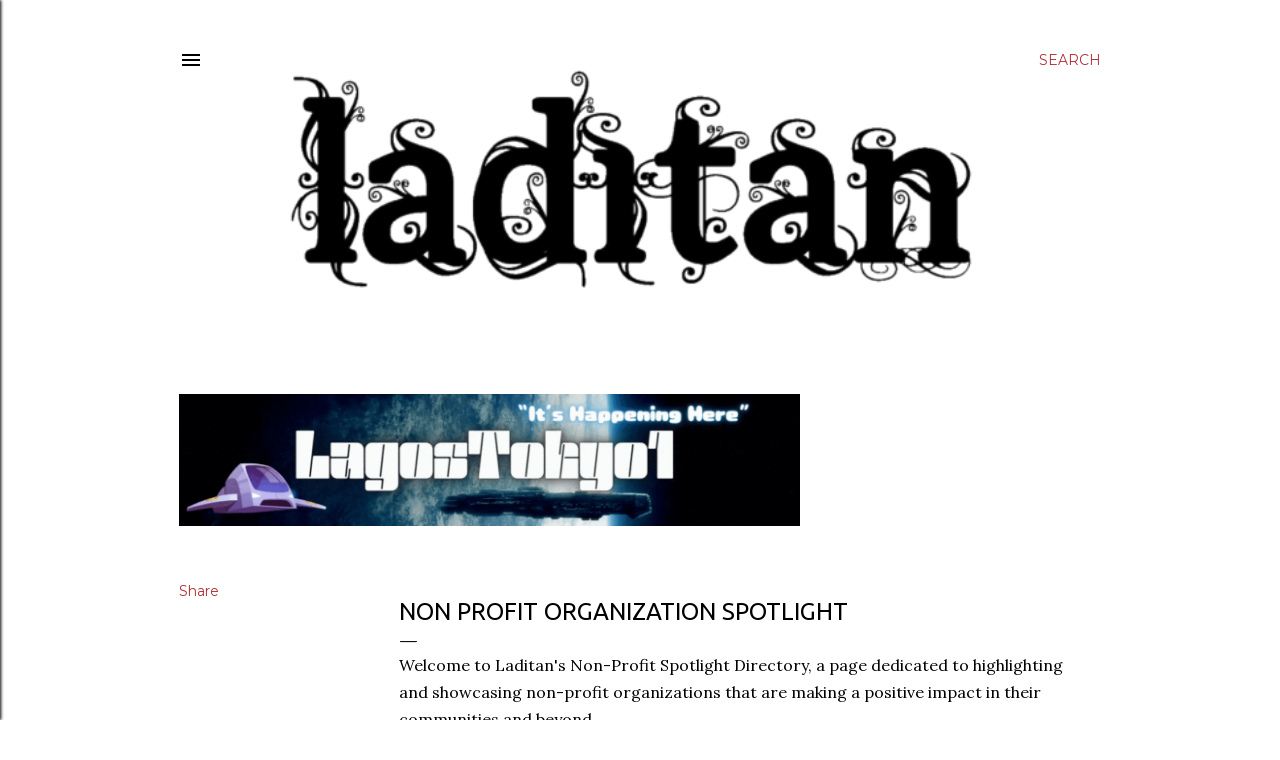

--- FILE ---
content_type: text/html; charset=UTF-8
request_url: https://www.laditan.com/p/non-profit-organization-spotlight.html
body_size: 21393
content:
<!DOCTYPE html>
<html dir='ltr' lang='en'>
<head>
<meta content='width=device-width, initial-scale=1' name='viewport'/>
<title>Non Profit Organization Spotlight</title>
<meta content='text/html; charset=UTF-8' http-equiv='Content-Type'/>
<!-- Chrome, Firefox OS and Opera -->
<meta content='#ffffff' name='theme-color'/>
<!-- Windows Phone -->
<meta content='#ffffff' name='msapplication-navbutton-color'/>
<meta content='blogger' name='generator'/>
<link href='https://www.laditan.com/favicon.ico' rel='icon' type='image/x-icon'/>
<link href='https://www.laditan.com/p/non-profit-organization-spotlight.html' rel='canonical'/>
<link rel="alternate" type="application/atom+xml" title="laditan - Atom" href="https://www.laditan.com/feeds/posts/default" />
<link rel="alternate" type="application/rss+xml" title="laditan - RSS" href="https://www.laditan.com/feeds/posts/default?alt=rss" />
<link rel="service.post" type="application/atom+xml" title="laditan - Atom" href="https://www.blogger.com/feeds/6197296710405264734/posts/default" />
<!--Can't find substitution for tag [blog.ieCssRetrofitLinks]-->
<meta content='https://www.laditan.com/p/non-profit-organization-spotlight.html' property='og:url'/>
<meta content='Non Profit Organization Spotlight' property='og:title'/>
<meta content='Welcome to Laditan&#39;s Non-Profit Spotlight Directory, a page dedicated to highlighting and showcasing non-profit organizations that are makin...' property='og:description'/>
<style type='text/css'>@font-face{font-family:'Covered By Your Grace';font-style:normal;font-weight:400;font-display:swap;src:url(//fonts.gstatic.com/s/coveredbyyourgrace/v17/QGYwz-AZahWOJJI9kykWW9mD6opopoqXSOSEHwgsiaXVIxnL.woff2)format('woff2');unicode-range:U+0100-02BA,U+02BD-02C5,U+02C7-02CC,U+02CE-02D7,U+02DD-02FF,U+0304,U+0308,U+0329,U+1D00-1DBF,U+1E00-1E9F,U+1EF2-1EFF,U+2020,U+20A0-20AB,U+20AD-20C0,U+2113,U+2C60-2C7F,U+A720-A7FF;}@font-face{font-family:'Covered By Your Grace';font-style:normal;font-weight:400;font-display:swap;src:url(//fonts.gstatic.com/s/coveredbyyourgrace/v17/QGYwz-AZahWOJJI9kykWW9mD6opopoqXSOSEEQgsiaXVIw.woff2)format('woff2');unicode-range:U+0000-00FF,U+0131,U+0152-0153,U+02BB-02BC,U+02C6,U+02DA,U+02DC,U+0304,U+0308,U+0329,U+2000-206F,U+20AC,U+2122,U+2191,U+2193,U+2212,U+2215,U+FEFF,U+FFFD;}@font-face{font-family:'EB Garamond';font-style:normal;font-weight:400;font-display:swap;src:url(//fonts.gstatic.com/s/ebgaramond/v32/SlGDmQSNjdsmc35JDF1K5E55YMjF_7DPuGi-6_RkCY9_WamXgHlIbvw.woff2)format('woff2');unicode-range:U+0460-052F,U+1C80-1C8A,U+20B4,U+2DE0-2DFF,U+A640-A69F,U+FE2E-FE2F;}@font-face{font-family:'EB Garamond';font-style:normal;font-weight:400;font-display:swap;src:url(//fonts.gstatic.com/s/ebgaramond/v32/SlGDmQSNjdsmc35JDF1K5E55YMjF_7DPuGi-6_RkAI9_WamXgHlIbvw.woff2)format('woff2');unicode-range:U+0301,U+0400-045F,U+0490-0491,U+04B0-04B1,U+2116;}@font-face{font-family:'EB Garamond';font-style:normal;font-weight:400;font-display:swap;src:url(//fonts.gstatic.com/s/ebgaramond/v32/SlGDmQSNjdsmc35JDF1K5E55YMjF_7DPuGi-6_RkCI9_WamXgHlIbvw.woff2)format('woff2');unicode-range:U+1F00-1FFF;}@font-face{font-family:'EB Garamond';font-style:normal;font-weight:400;font-display:swap;src:url(//fonts.gstatic.com/s/ebgaramond/v32/SlGDmQSNjdsmc35JDF1K5E55YMjF_7DPuGi-6_RkB49_WamXgHlIbvw.woff2)format('woff2');unicode-range:U+0370-0377,U+037A-037F,U+0384-038A,U+038C,U+038E-03A1,U+03A3-03FF;}@font-face{font-family:'EB Garamond';font-style:normal;font-weight:400;font-display:swap;src:url(//fonts.gstatic.com/s/ebgaramond/v32/SlGDmQSNjdsmc35JDF1K5E55YMjF_7DPuGi-6_RkC49_WamXgHlIbvw.woff2)format('woff2');unicode-range:U+0102-0103,U+0110-0111,U+0128-0129,U+0168-0169,U+01A0-01A1,U+01AF-01B0,U+0300-0301,U+0303-0304,U+0308-0309,U+0323,U+0329,U+1EA0-1EF9,U+20AB;}@font-face{font-family:'EB Garamond';font-style:normal;font-weight:400;font-display:swap;src:url(//fonts.gstatic.com/s/ebgaramond/v32/SlGDmQSNjdsmc35JDF1K5E55YMjF_7DPuGi-6_RkCo9_WamXgHlIbvw.woff2)format('woff2');unicode-range:U+0100-02BA,U+02BD-02C5,U+02C7-02CC,U+02CE-02D7,U+02DD-02FF,U+0304,U+0308,U+0329,U+1D00-1DBF,U+1E00-1E9F,U+1EF2-1EFF,U+2020,U+20A0-20AB,U+20AD-20C0,U+2113,U+2C60-2C7F,U+A720-A7FF;}@font-face{font-family:'EB Garamond';font-style:normal;font-weight:400;font-display:swap;src:url(//fonts.gstatic.com/s/ebgaramond/v32/SlGDmQSNjdsmc35JDF1K5E55YMjF_7DPuGi-6_RkBI9_WamXgHlI.woff2)format('woff2');unicode-range:U+0000-00FF,U+0131,U+0152-0153,U+02BB-02BC,U+02C6,U+02DA,U+02DC,U+0304,U+0308,U+0329,U+2000-206F,U+20AC,U+2122,U+2191,U+2193,U+2212,U+2215,U+FEFF,U+FFFD;}@font-face{font-family:'Lato';font-style:normal;font-weight:300;font-display:swap;src:url(//fonts.gstatic.com/s/lato/v25/S6u9w4BMUTPHh7USSwaPGQ3q5d0N7w.woff2)format('woff2');unicode-range:U+0100-02BA,U+02BD-02C5,U+02C7-02CC,U+02CE-02D7,U+02DD-02FF,U+0304,U+0308,U+0329,U+1D00-1DBF,U+1E00-1E9F,U+1EF2-1EFF,U+2020,U+20A0-20AB,U+20AD-20C0,U+2113,U+2C60-2C7F,U+A720-A7FF;}@font-face{font-family:'Lato';font-style:normal;font-weight:300;font-display:swap;src:url(//fonts.gstatic.com/s/lato/v25/S6u9w4BMUTPHh7USSwiPGQ3q5d0.woff2)format('woff2');unicode-range:U+0000-00FF,U+0131,U+0152-0153,U+02BB-02BC,U+02C6,U+02DA,U+02DC,U+0304,U+0308,U+0329,U+2000-206F,U+20AC,U+2122,U+2191,U+2193,U+2212,U+2215,U+FEFF,U+FFFD;}@font-face{font-family:'Lato';font-style:normal;font-weight:400;font-display:swap;src:url(//fonts.gstatic.com/s/lato/v25/S6uyw4BMUTPHjxAwXiWtFCfQ7A.woff2)format('woff2');unicode-range:U+0100-02BA,U+02BD-02C5,U+02C7-02CC,U+02CE-02D7,U+02DD-02FF,U+0304,U+0308,U+0329,U+1D00-1DBF,U+1E00-1E9F,U+1EF2-1EFF,U+2020,U+20A0-20AB,U+20AD-20C0,U+2113,U+2C60-2C7F,U+A720-A7FF;}@font-face{font-family:'Lato';font-style:normal;font-weight:400;font-display:swap;src:url(//fonts.gstatic.com/s/lato/v25/S6uyw4BMUTPHjx4wXiWtFCc.woff2)format('woff2');unicode-range:U+0000-00FF,U+0131,U+0152-0153,U+02BB-02BC,U+02C6,U+02DA,U+02DC,U+0304,U+0308,U+0329,U+2000-206F,U+20AC,U+2122,U+2191,U+2193,U+2212,U+2215,U+FEFF,U+FFFD;}@font-face{font-family:'Lato';font-style:normal;font-weight:700;font-display:swap;src:url(//fonts.gstatic.com/s/lato/v25/S6u9w4BMUTPHh6UVSwaPGQ3q5d0N7w.woff2)format('woff2');unicode-range:U+0100-02BA,U+02BD-02C5,U+02C7-02CC,U+02CE-02D7,U+02DD-02FF,U+0304,U+0308,U+0329,U+1D00-1DBF,U+1E00-1E9F,U+1EF2-1EFF,U+2020,U+20A0-20AB,U+20AD-20C0,U+2113,U+2C60-2C7F,U+A720-A7FF;}@font-face{font-family:'Lato';font-style:normal;font-weight:700;font-display:swap;src:url(//fonts.gstatic.com/s/lato/v25/S6u9w4BMUTPHh6UVSwiPGQ3q5d0.woff2)format('woff2');unicode-range:U+0000-00FF,U+0131,U+0152-0153,U+02BB-02BC,U+02C6,U+02DA,U+02DC,U+0304,U+0308,U+0329,U+2000-206F,U+20AC,U+2122,U+2191,U+2193,U+2212,U+2215,U+FEFF,U+FFFD;}@font-face{font-family:'Lora';font-style:normal;font-weight:400;font-display:swap;src:url(//fonts.gstatic.com/s/lora/v37/0QI6MX1D_JOuGQbT0gvTJPa787weuxJMkq18ndeYxZ2JTg.woff2)format('woff2');unicode-range:U+0460-052F,U+1C80-1C8A,U+20B4,U+2DE0-2DFF,U+A640-A69F,U+FE2E-FE2F;}@font-face{font-family:'Lora';font-style:normal;font-weight:400;font-display:swap;src:url(//fonts.gstatic.com/s/lora/v37/0QI6MX1D_JOuGQbT0gvTJPa787weuxJFkq18ndeYxZ2JTg.woff2)format('woff2');unicode-range:U+0301,U+0400-045F,U+0490-0491,U+04B0-04B1,U+2116;}@font-face{font-family:'Lora';font-style:normal;font-weight:400;font-display:swap;src:url(//fonts.gstatic.com/s/lora/v37/0QI6MX1D_JOuGQbT0gvTJPa787weuxI9kq18ndeYxZ2JTg.woff2)format('woff2');unicode-range:U+0302-0303,U+0305,U+0307-0308,U+0310,U+0312,U+0315,U+031A,U+0326-0327,U+032C,U+032F-0330,U+0332-0333,U+0338,U+033A,U+0346,U+034D,U+0391-03A1,U+03A3-03A9,U+03B1-03C9,U+03D1,U+03D5-03D6,U+03F0-03F1,U+03F4-03F5,U+2016-2017,U+2034-2038,U+203C,U+2040,U+2043,U+2047,U+2050,U+2057,U+205F,U+2070-2071,U+2074-208E,U+2090-209C,U+20D0-20DC,U+20E1,U+20E5-20EF,U+2100-2112,U+2114-2115,U+2117-2121,U+2123-214F,U+2190,U+2192,U+2194-21AE,U+21B0-21E5,U+21F1-21F2,U+21F4-2211,U+2213-2214,U+2216-22FF,U+2308-230B,U+2310,U+2319,U+231C-2321,U+2336-237A,U+237C,U+2395,U+239B-23B7,U+23D0,U+23DC-23E1,U+2474-2475,U+25AF,U+25B3,U+25B7,U+25BD,U+25C1,U+25CA,U+25CC,U+25FB,U+266D-266F,U+27C0-27FF,U+2900-2AFF,U+2B0E-2B11,U+2B30-2B4C,U+2BFE,U+3030,U+FF5B,U+FF5D,U+1D400-1D7FF,U+1EE00-1EEFF;}@font-face{font-family:'Lora';font-style:normal;font-weight:400;font-display:swap;src:url(//fonts.gstatic.com/s/lora/v37/0QI6MX1D_JOuGQbT0gvTJPa787weuxIvkq18ndeYxZ2JTg.woff2)format('woff2');unicode-range:U+0001-000C,U+000E-001F,U+007F-009F,U+20DD-20E0,U+20E2-20E4,U+2150-218F,U+2190,U+2192,U+2194-2199,U+21AF,U+21E6-21F0,U+21F3,U+2218-2219,U+2299,U+22C4-22C6,U+2300-243F,U+2440-244A,U+2460-24FF,U+25A0-27BF,U+2800-28FF,U+2921-2922,U+2981,U+29BF,U+29EB,U+2B00-2BFF,U+4DC0-4DFF,U+FFF9-FFFB,U+10140-1018E,U+10190-1019C,U+101A0,U+101D0-101FD,U+102E0-102FB,U+10E60-10E7E,U+1D2C0-1D2D3,U+1D2E0-1D37F,U+1F000-1F0FF,U+1F100-1F1AD,U+1F1E6-1F1FF,U+1F30D-1F30F,U+1F315,U+1F31C,U+1F31E,U+1F320-1F32C,U+1F336,U+1F378,U+1F37D,U+1F382,U+1F393-1F39F,U+1F3A7-1F3A8,U+1F3AC-1F3AF,U+1F3C2,U+1F3C4-1F3C6,U+1F3CA-1F3CE,U+1F3D4-1F3E0,U+1F3ED,U+1F3F1-1F3F3,U+1F3F5-1F3F7,U+1F408,U+1F415,U+1F41F,U+1F426,U+1F43F,U+1F441-1F442,U+1F444,U+1F446-1F449,U+1F44C-1F44E,U+1F453,U+1F46A,U+1F47D,U+1F4A3,U+1F4B0,U+1F4B3,U+1F4B9,U+1F4BB,U+1F4BF,U+1F4C8-1F4CB,U+1F4D6,U+1F4DA,U+1F4DF,U+1F4E3-1F4E6,U+1F4EA-1F4ED,U+1F4F7,U+1F4F9-1F4FB,U+1F4FD-1F4FE,U+1F503,U+1F507-1F50B,U+1F50D,U+1F512-1F513,U+1F53E-1F54A,U+1F54F-1F5FA,U+1F610,U+1F650-1F67F,U+1F687,U+1F68D,U+1F691,U+1F694,U+1F698,U+1F6AD,U+1F6B2,U+1F6B9-1F6BA,U+1F6BC,U+1F6C6-1F6CF,U+1F6D3-1F6D7,U+1F6E0-1F6EA,U+1F6F0-1F6F3,U+1F6F7-1F6FC,U+1F700-1F7FF,U+1F800-1F80B,U+1F810-1F847,U+1F850-1F859,U+1F860-1F887,U+1F890-1F8AD,U+1F8B0-1F8BB,U+1F8C0-1F8C1,U+1F900-1F90B,U+1F93B,U+1F946,U+1F984,U+1F996,U+1F9E9,U+1FA00-1FA6F,U+1FA70-1FA7C,U+1FA80-1FA89,U+1FA8F-1FAC6,U+1FACE-1FADC,U+1FADF-1FAE9,U+1FAF0-1FAF8,U+1FB00-1FBFF;}@font-face{font-family:'Lora';font-style:normal;font-weight:400;font-display:swap;src:url(//fonts.gstatic.com/s/lora/v37/0QI6MX1D_JOuGQbT0gvTJPa787weuxJOkq18ndeYxZ2JTg.woff2)format('woff2');unicode-range:U+0102-0103,U+0110-0111,U+0128-0129,U+0168-0169,U+01A0-01A1,U+01AF-01B0,U+0300-0301,U+0303-0304,U+0308-0309,U+0323,U+0329,U+1EA0-1EF9,U+20AB;}@font-face{font-family:'Lora';font-style:normal;font-weight:400;font-display:swap;src:url(//fonts.gstatic.com/s/lora/v37/0QI6MX1D_JOuGQbT0gvTJPa787weuxJPkq18ndeYxZ2JTg.woff2)format('woff2');unicode-range:U+0100-02BA,U+02BD-02C5,U+02C7-02CC,U+02CE-02D7,U+02DD-02FF,U+0304,U+0308,U+0329,U+1D00-1DBF,U+1E00-1E9F,U+1EF2-1EFF,U+2020,U+20A0-20AB,U+20AD-20C0,U+2113,U+2C60-2C7F,U+A720-A7FF;}@font-face{font-family:'Lora';font-style:normal;font-weight:400;font-display:swap;src:url(//fonts.gstatic.com/s/lora/v37/0QI6MX1D_JOuGQbT0gvTJPa787weuxJBkq18ndeYxZ0.woff2)format('woff2');unicode-range:U+0000-00FF,U+0131,U+0152-0153,U+02BB-02BC,U+02C6,U+02DA,U+02DC,U+0304,U+0308,U+0329,U+2000-206F,U+20AC,U+2122,U+2191,U+2193,U+2212,U+2215,U+FEFF,U+FFFD;}@font-face{font-family:'Montserrat';font-style:normal;font-weight:400;font-display:swap;src:url(//fonts.gstatic.com/s/montserrat/v31/JTUSjIg1_i6t8kCHKm459WRhyyTh89ZNpQ.woff2)format('woff2');unicode-range:U+0460-052F,U+1C80-1C8A,U+20B4,U+2DE0-2DFF,U+A640-A69F,U+FE2E-FE2F;}@font-face{font-family:'Montserrat';font-style:normal;font-weight:400;font-display:swap;src:url(//fonts.gstatic.com/s/montserrat/v31/JTUSjIg1_i6t8kCHKm459W1hyyTh89ZNpQ.woff2)format('woff2');unicode-range:U+0301,U+0400-045F,U+0490-0491,U+04B0-04B1,U+2116;}@font-face{font-family:'Montserrat';font-style:normal;font-weight:400;font-display:swap;src:url(//fonts.gstatic.com/s/montserrat/v31/JTUSjIg1_i6t8kCHKm459WZhyyTh89ZNpQ.woff2)format('woff2');unicode-range:U+0102-0103,U+0110-0111,U+0128-0129,U+0168-0169,U+01A0-01A1,U+01AF-01B0,U+0300-0301,U+0303-0304,U+0308-0309,U+0323,U+0329,U+1EA0-1EF9,U+20AB;}@font-face{font-family:'Montserrat';font-style:normal;font-weight:400;font-display:swap;src:url(//fonts.gstatic.com/s/montserrat/v31/JTUSjIg1_i6t8kCHKm459WdhyyTh89ZNpQ.woff2)format('woff2');unicode-range:U+0100-02BA,U+02BD-02C5,U+02C7-02CC,U+02CE-02D7,U+02DD-02FF,U+0304,U+0308,U+0329,U+1D00-1DBF,U+1E00-1E9F,U+1EF2-1EFF,U+2020,U+20A0-20AB,U+20AD-20C0,U+2113,U+2C60-2C7F,U+A720-A7FF;}@font-face{font-family:'Montserrat';font-style:normal;font-weight:400;font-display:swap;src:url(//fonts.gstatic.com/s/montserrat/v31/JTUSjIg1_i6t8kCHKm459WlhyyTh89Y.woff2)format('woff2');unicode-range:U+0000-00FF,U+0131,U+0152-0153,U+02BB-02BC,U+02C6,U+02DA,U+02DC,U+0304,U+0308,U+0329,U+2000-206F,U+20AC,U+2122,U+2191,U+2193,U+2212,U+2215,U+FEFF,U+FFFD;}@font-face{font-family:'Montserrat';font-style:normal;font-weight:700;font-display:swap;src:url(//fonts.gstatic.com/s/montserrat/v31/JTUSjIg1_i6t8kCHKm459WRhyyTh89ZNpQ.woff2)format('woff2');unicode-range:U+0460-052F,U+1C80-1C8A,U+20B4,U+2DE0-2DFF,U+A640-A69F,U+FE2E-FE2F;}@font-face{font-family:'Montserrat';font-style:normal;font-weight:700;font-display:swap;src:url(//fonts.gstatic.com/s/montserrat/v31/JTUSjIg1_i6t8kCHKm459W1hyyTh89ZNpQ.woff2)format('woff2');unicode-range:U+0301,U+0400-045F,U+0490-0491,U+04B0-04B1,U+2116;}@font-face{font-family:'Montserrat';font-style:normal;font-weight:700;font-display:swap;src:url(//fonts.gstatic.com/s/montserrat/v31/JTUSjIg1_i6t8kCHKm459WZhyyTh89ZNpQ.woff2)format('woff2');unicode-range:U+0102-0103,U+0110-0111,U+0128-0129,U+0168-0169,U+01A0-01A1,U+01AF-01B0,U+0300-0301,U+0303-0304,U+0308-0309,U+0323,U+0329,U+1EA0-1EF9,U+20AB;}@font-face{font-family:'Montserrat';font-style:normal;font-weight:700;font-display:swap;src:url(//fonts.gstatic.com/s/montserrat/v31/JTUSjIg1_i6t8kCHKm459WdhyyTh89ZNpQ.woff2)format('woff2');unicode-range:U+0100-02BA,U+02BD-02C5,U+02C7-02CC,U+02CE-02D7,U+02DD-02FF,U+0304,U+0308,U+0329,U+1D00-1DBF,U+1E00-1E9F,U+1EF2-1EFF,U+2020,U+20A0-20AB,U+20AD-20C0,U+2113,U+2C60-2C7F,U+A720-A7FF;}@font-face{font-family:'Montserrat';font-style:normal;font-weight:700;font-display:swap;src:url(//fonts.gstatic.com/s/montserrat/v31/JTUSjIg1_i6t8kCHKm459WlhyyTh89Y.woff2)format('woff2');unicode-range:U+0000-00FF,U+0131,U+0152-0153,U+02BB-02BC,U+02C6,U+02DA,U+02DC,U+0304,U+0308,U+0329,U+2000-206F,U+20AC,U+2122,U+2191,U+2193,U+2212,U+2215,U+FEFF,U+FFFD;}@font-face{font-family:'Ubuntu';font-style:normal;font-weight:400;font-display:swap;src:url(//fonts.gstatic.com/s/ubuntu/v21/4iCs6KVjbNBYlgoKcg72nU6AF7xm.woff2)format('woff2');unicode-range:U+0460-052F,U+1C80-1C8A,U+20B4,U+2DE0-2DFF,U+A640-A69F,U+FE2E-FE2F;}@font-face{font-family:'Ubuntu';font-style:normal;font-weight:400;font-display:swap;src:url(//fonts.gstatic.com/s/ubuntu/v21/4iCs6KVjbNBYlgoKew72nU6AF7xm.woff2)format('woff2');unicode-range:U+0301,U+0400-045F,U+0490-0491,U+04B0-04B1,U+2116;}@font-face{font-family:'Ubuntu';font-style:normal;font-weight:400;font-display:swap;src:url(//fonts.gstatic.com/s/ubuntu/v21/4iCs6KVjbNBYlgoKcw72nU6AF7xm.woff2)format('woff2');unicode-range:U+1F00-1FFF;}@font-face{font-family:'Ubuntu';font-style:normal;font-weight:400;font-display:swap;src:url(//fonts.gstatic.com/s/ubuntu/v21/4iCs6KVjbNBYlgoKfA72nU6AF7xm.woff2)format('woff2');unicode-range:U+0370-0377,U+037A-037F,U+0384-038A,U+038C,U+038E-03A1,U+03A3-03FF;}@font-face{font-family:'Ubuntu';font-style:normal;font-weight:400;font-display:swap;src:url(//fonts.gstatic.com/s/ubuntu/v21/4iCs6KVjbNBYlgoKcQ72nU6AF7xm.woff2)format('woff2');unicode-range:U+0100-02BA,U+02BD-02C5,U+02C7-02CC,U+02CE-02D7,U+02DD-02FF,U+0304,U+0308,U+0329,U+1D00-1DBF,U+1E00-1E9F,U+1EF2-1EFF,U+2020,U+20A0-20AB,U+20AD-20C0,U+2113,U+2C60-2C7F,U+A720-A7FF;}@font-face{font-family:'Ubuntu';font-style:normal;font-weight:400;font-display:swap;src:url(//fonts.gstatic.com/s/ubuntu/v21/4iCs6KVjbNBYlgoKfw72nU6AFw.woff2)format('woff2');unicode-range:U+0000-00FF,U+0131,U+0152-0153,U+02BB-02BC,U+02C6,U+02DA,U+02DC,U+0304,U+0308,U+0329,U+2000-206F,U+20AC,U+2122,U+2191,U+2193,U+2212,U+2215,U+FEFF,U+FFFD;}</style>
<style id='page-skin-1' type='text/css'><!--
/*! normalize.css v3.0.1 | MIT License | git.io/normalize */html{font-family:sans-serif;-ms-text-size-adjust:100%;-webkit-text-size-adjust:100%}body{margin:0}article,aside,details,figcaption,figure,footer,header,hgroup,main,nav,section,summary{display:block}audio,canvas,progress,video{display:inline-block;vertical-align:baseline}audio:not([controls]){display:none;height:0}[hidden],template{display:none}a{background:transparent}a:active,a:hover{outline:0}abbr[title]{border-bottom:1px dotted}b,strong{font-weight:bold}dfn{font-style:italic}h1{font-size:2em;margin:.67em 0}mark{background:#ff0;color:#000}small{font-size:80%}sub,sup{font-size:75%;line-height:0;position:relative;vertical-align:baseline}sup{top:-0.5em}sub{bottom:-0.25em}img{border:0}svg:not(:root){overflow:hidden}figure{margin:1em 40px}hr{-moz-box-sizing:content-box;box-sizing:content-box;height:0}pre{overflow:auto}code,kbd,pre,samp{font-family:monospace,monospace;font-size:1em}button,input,optgroup,select,textarea{color:inherit;font:inherit;margin:0}button{overflow:visible}button,select{text-transform:none}button,html input[type="button"],input[type="reset"],input[type="submit"]{-webkit-appearance:button;cursor:pointer}button[disabled],html input[disabled]{cursor:default}button::-moz-focus-inner,input::-moz-focus-inner{border:0;padding:0}input{line-height:normal}input[type="checkbox"],input[type="radio"]{box-sizing:border-box;padding:0}input[type="number"]::-webkit-inner-spin-button,input[type="number"]::-webkit-outer-spin-button{height:auto}input[type="search"]{-webkit-appearance:textfield;-moz-box-sizing:content-box;-webkit-box-sizing:content-box;box-sizing:content-box}input[type="search"]::-webkit-search-cancel-button,input[type="search"]::-webkit-search-decoration{-webkit-appearance:none}fieldset{border:1px solid #c0c0c0;margin:0 2px;padding:.35em .625em .75em}legend{border:0;padding:0}textarea{overflow:auto}optgroup{font-weight:bold}table{border-collapse:collapse;border-spacing:0}td,th{padding:0}
/*!************************************************
* Blogger Template Style
* Name: Soho
**************************************************/
body{
overflow-wrap:break-word;
word-break:break-word;
word-wrap:break-word
}
.hidden{
display:none
}
.invisible{
visibility:hidden
}
.container::after,.float-container::after{
clear:both;
content:'';
display:table
}
.clearboth{
clear:both
}
#comments .comment .comment-actions,.subscribe-popup .FollowByEmail .follow-by-email-submit{
background:0 0;
border:0;
box-shadow:none;
color:#af3339;
cursor:pointer;
font-size:14px;
font-weight:700;
outline:0;
text-decoration:none;
text-transform:uppercase;
width:auto
}
.dim-overlay{
background-color:rgba(0,0,0,.54);
height:100vh;
left:0;
position:fixed;
top:0;
width:100%
}
#sharing-dim-overlay{
background-color:transparent
}
input::-ms-clear{
display:none
}
.blogger-logo,.svg-icon-24.blogger-logo{
fill:#ff9800;
opacity:1
}
.loading-spinner-large{
-webkit-animation:mspin-rotate 1.568s infinite linear;
animation:mspin-rotate 1.568s infinite linear;
height:48px;
overflow:hidden;
position:absolute;
width:48px;
z-index:200
}
.loading-spinner-large>div{
-webkit-animation:mspin-revrot 5332ms infinite steps(4);
animation:mspin-revrot 5332ms infinite steps(4)
}
.loading-spinner-large>div>div{
-webkit-animation:mspin-singlecolor-large-film 1333ms infinite steps(81);
animation:mspin-singlecolor-large-film 1333ms infinite steps(81);
background-size:100%;
height:48px;
width:3888px
}
.mspin-black-large>div>div,.mspin-grey_54-large>div>div{
background-image:url(https://www.blogblog.com/indie/mspin_black_large.svg)
}
.mspin-white-large>div>div{
background-image:url(https://www.blogblog.com/indie/mspin_white_large.svg)
}
.mspin-grey_54-large{
opacity:.54
}
@-webkit-keyframes mspin-singlecolor-large-film{
from{
-webkit-transform:translateX(0);
transform:translateX(0)
}
to{
-webkit-transform:translateX(-3888px);
transform:translateX(-3888px)
}
}
@keyframes mspin-singlecolor-large-film{
from{
-webkit-transform:translateX(0);
transform:translateX(0)
}
to{
-webkit-transform:translateX(-3888px);
transform:translateX(-3888px)
}
}
@-webkit-keyframes mspin-rotate{
from{
-webkit-transform:rotate(0);
transform:rotate(0)
}
to{
-webkit-transform:rotate(360deg);
transform:rotate(360deg)
}
}
@keyframes mspin-rotate{
from{
-webkit-transform:rotate(0);
transform:rotate(0)
}
to{
-webkit-transform:rotate(360deg);
transform:rotate(360deg)
}
}
@-webkit-keyframes mspin-revrot{
from{
-webkit-transform:rotate(0);
transform:rotate(0)
}
to{
-webkit-transform:rotate(-360deg);
transform:rotate(-360deg)
}
}
@keyframes mspin-revrot{
from{
-webkit-transform:rotate(0);
transform:rotate(0)
}
to{
-webkit-transform:rotate(-360deg);
transform:rotate(-360deg)
}
}
.skip-navigation{
background-color:#fff;
box-sizing:border-box;
color:#000;
display:block;
height:0;
left:0;
line-height:50px;
overflow:hidden;
padding-top:0;
position:fixed;
text-align:center;
top:0;
-webkit-transition:box-shadow .3s,height .3s,padding-top .3s;
transition:box-shadow .3s,height .3s,padding-top .3s;
width:100%;
z-index:900
}
.skip-navigation:focus{
box-shadow:0 4px 5px 0 rgba(0,0,0,.14),0 1px 10px 0 rgba(0,0,0,.12),0 2px 4px -1px rgba(0,0,0,.2);
height:50px
}
#main{
outline:0
}
.main-heading{
position:absolute;
clip:rect(1px,1px,1px,1px);
padding:0;
border:0;
height:1px;
width:1px;
overflow:hidden
}
.Attribution{
margin-top:1em;
text-align:center
}
.Attribution .blogger img,.Attribution .blogger svg{
vertical-align:bottom
}
.Attribution .blogger img{
margin-right:.5em
}
.Attribution div{
line-height:24px;
margin-top:.5em
}
.Attribution .copyright,.Attribution .image-attribution{
font-size:.7em;
margin-top:1.5em
}
.BLOG_mobile_video_class{
display:none
}
.bg-photo{
background-attachment:scroll!important
}
body .CSS_LIGHTBOX{
z-index:900
}
.extendable .show-less,.extendable .show-more{
border-color:#af3339;
color:#af3339;
margin-top:8px
}
.extendable .show-less.hidden,.extendable .show-more.hidden{
display:none
}
.inline-ad{
display:none;
max-width:100%;
overflow:hidden
}
.adsbygoogle{
display:block
}
#cookieChoiceInfo{
bottom:0;
top:auto
}
iframe.b-hbp-video{
border:0
}
.post-body img{
max-width:100%
}
.post-body iframe{
max-width:100%
}
.post-body a[imageanchor="1"]{
display:inline-block
}
.byline{
margin-right:1em
}
.byline:last-child{
margin-right:0
}
.link-copied-dialog{
max-width:520px;
outline:0
}
.link-copied-dialog .modal-dialog-buttons{
margin-top:8px
}
.link-copied-dialog .goog-buttonset-default{
background:0 0;
border:0
}
.link-copied-dialog .goog-buttonset-default:focus{
outline:0
}
.paging-control-container{
margin-bottom:16px
}
.paging-control-container .paging-control{
display:inline-block
}
.paging-control-container .comment-range-text::after,.paging-control-container .paging-control{
color:#af3339
}
.paging-control-container .comment-range-text,.paging-control-container .paging-control{
margin-right:8px
}
.paging-control-container .comment-range-text::after,.paging-control-container .paging-control::after{
content:'\00B7';
cursor:default;
padding-left:8px;
pointer-events:none
}
.paging-control-container .comment-range-text:last-child::after,.paging-control-container .paging-control:last-child::after{
content:none
}
.byline.reactions iframe{
height:20px
}
.b-notification{
color:#000;
background-color:#fff;
border-bottom:solid 1px #000;
box-sizing:border-box;
padding:16px 32px;
text-align:center
}
.b-notification.visible{
-webkit-transition:margin-top .3s cubic-bezier(.4,0,.2,1);
transition:margin-top .3s cubic-bezier(.4,0,.2,1)
}
.b-notification.invisible{
position:absolute
}
.b-notification-close{
position:absolute;
right:8px;
top:8px
}
.no-posts-message{
line-height:40px;
text-align:center
}
@media screen and (max-width:1162px){
body.item-view .post-body a[imageanchor="1"][style*="float: left;"],body.item-view .post-body a[imageanchor="1"][style*="float: right;"]{
float:none!important;
clear:none!important
}
body.item-view .post-body a[imageanchor="1"] img{
display:block;
height:auto;
margin:0 auto
}
body.item-view .post-body>.separator:first-child>a[imageanchor="1"]:first-child{
margin-top:20px
}
.post-body a[imageanchor]{
display:block
}
body.item-view .post-body a[imageanchor="1"]{
margin-left:0!important;
margin-right:0!important
}
body.item-view .post-body a[imageanchor="1"]+a[imageanchor="1"]{
margin-top:16px
}
}
.item-control{
display:none
}
#comments{
border-top:1px dashed rgba(0,0,0,.54);
margin-top:20px;
padding:20px
}
#comments .comment-thread ol{
margin:0;
padding-left:0;
padding-left:0
}
#comments .comment .comment-replybox-single,#comments .comment-thread .comment-replies{
margin-left:60px
}
#comments .comment-thread .thread-count{
display:none
}
#comments .comment{
list-style-type:none;
padding:0 0 30px;
position:relative
}
#comments .comment .comment{
padding-bottom:8px
}
.comment .avatar-image-container{
position:absolute
}
.comment .avatar-image-container img{
border-radius:50%
}
.avatar-image-container svg,.comment .avatar-image-container .avatar-icon{
border-radius:50%;
border:solid 1px #000000;
box-sizing:border-box;
fill:#000000;
height:35px;
margin:0;
padding:7px;
width:35px
}
.comment .comment-block{
margin-top:10px;
margin-left:60px;
padding-bottom:0
}
#comments .comment-author-header-wrapper{
margin-left:40px
}
#comments .comment .thread-expanded .comment-block{
padding-bottom:20px
}
#comments .comment .comment-header .user,#comments .comment .comment-header .user a{
color:#000000;
font-style:normal;
font-weight:700
}
#comments .comment .comment-actions{
bottom:0;
margin-bottom:15px;
position:absolute
}
#comments .comment .comment-actions>*{
margin-right:8px
}
#comments .comment .comment-header .datetime{
bottom:0;
color:#000000;
display:inline-block;
font-size:13px;
font-style:italic;
margin-left:8px
}
#comments .comment .comment-footer .comment-timestamp a,#comments .comment .comment-header .datetime a{
color:#000000
}
#comments .comment .comment-content,.comment .comment-body{
margin-top:12px;
word-break:break-word
}
.comment-body{
margin-bottom:12px
}
#comments.embed[data-num-comments="0"]{
border:0;
margin-top:0;
padding-top:0
}
#comments.embed[data-num-comments="0"] #comment-post-message,#comments.embed[data-num-comments="0"] div.comment-form>p,#comments.embed[data-num-comments="0"] p.comment-footer{
display:none
}
#comment-editor-src{
display:none
}
.comments .comments-content .loadmore.loaded{
max-height:0;
opacity:0;
overflow:hidden
}
.extendable .remaining-items{
height:0;
overflow:hidden;
-webkit-transition:height .3s cubic-bezier(.4,0,.2,1);
transition:height .3s cubic-bezier(.4,0,.2,1)
}
.extendable .remaining-items.expanded{
height:auto
}
.svg-icon-24,.svg-icon-24-button{
cursor:pointer;
height:24px;
width:24px;
min-width:24px
}
.touch-icon{
margin:-12px;
padding:12px
}
.touch-icon:active,.touch-icon:focus{
background-color:rgba(153,153,153,.4);
border-radius:50%
}
svg:not(:root).touch-icon{
overflow:visible
}
html[dir=rtl] .rtl-reversible-icon{
-webkit-transform:scaleX(-1);
-ms-transform:scaleX(-1);
transform:scaleX(-1)
}
.svg-icon-24-button,.touch-icon-button{
background:0 0;
border:0;
margin:0;
outline:0;
padding:0
}
.touch-icon-button .touch-icon:active,.touch-icon-button .touch-icon:focus{
background-color:transparent
}
.touch-icon-button:active .touch-icon,.touch-icon-button:focus .touch-icon{
background-color:rgba(153,153,153,.4);
border-radius:50%
}
.Profile .default-avatar-wrapper .avatar-icon{
border-radius:50%;
border:solid 1px #000000;
box-sizing:border-box;
fill:#000000;
margin:0
}
.Profile .individual .default-avatar-wrapper .avatar-icon{
padding:25px
}
.Profile .individual .avatar-icon,.Profile .individual .profile-img{
height:120px;
width:120px
}
.Profile .team .default-avatar-wrapper .avatar-icon{
padding:8px
}
.Profile .team .avatar-icon,.Profile .team .default-avatar-wrapper,.Profile .team .profile-img{
height:40px;
width:40px
}
.snippet-container{
margin:0;
position:relative;
overflow:hidden
}
.snippet-fade{
bottom:0;
box-sizing:border-box;
position:absolute;
width:96px
}
.snippet-fade{
right:0
}
.snippet-fade:after{
content:'\2026'
}
.snippet-fade:after{
float:right
}
.centered-top-container.sticky{
left:0;
position:fixed;
right:0;
top:0;
width:auto;
z-index:50;
-webkit-transition-property:opacity,-webkit-transform;
transition-property:opacity,-webkit-transform;
transition-property:transform,opacity;
transition-property:transform,opacity,-webkit-transform;
-webkit-transition-duration:.2s;
transition-duration:.2s;
-webkit-transition-timing-function:cubic-bezier(.4,0,.2,1);
transition-timing-function:cubic-bezier(.4,0,.2,1)
}
.centered-top-placeholder{
display:none
}
.collapsed-header .centered-top-placeholder{
display:block
}
.centered-top-container .Header .replaced h1,.centered-top-placeholder .Header .replaced h1{
display:none
}
.centered-top-container.sticky .Header .replaced h1{
display:block
}
.centered-top-container.sticky .Header .header-widget{
background:0 0
}
.centered-top-container.sticky .Header .header-image-wrapper{
display:none
}
.centered-top-container img,.centered-top-placeholder img{
max-width:100%
}
.collapsible{
-webkit-transition:height .3s cubic-bezier(.4,0,.2,1);
transition:height .3s cubic-bezier(.4,0,.2,1)
}
.collapsible,.collapsible>summary{
display:block;
overflow:hidden
}
.collapsible>:not(summary){
display:none
}
.collapsible[open]>:not(summary){
display:block
}
.collapsible:focus,.collapsible>summary:focus{
outline:0
}
.collapsible>summary{
cursor:pointer;
display:block;
padding:0
}
.collapsible:focus>summary,.collapsible>summary:focus{
background-color:transparent
}
.collapsible>summary::-webkit-details-marker{
display:none
}
.collapsible-title{
-webkit-box-align:center;
-webkit-align-items:center;
-ms-flex-align:center;
align-items:center;
display:-webkit-box;
display:-webkit-flex;
display:-ms-flexbox;
display:flex
}
.collapsible-title .title{
-webkit-box-flex:1;
-webkit-flex:1 1 auto;
-ms-flex:1 1 auto;
flex:1 1 auto;
-webkit-box-ordinal-group:1;
-webkit-order:0;
-ms-flex-order:0;
order:0;
overflow:hidden;
text-overflow:ellipsis;
white-space:nowrap
}
.collapsible-title .chevron-down,.collapsible[open] .collapsible-title .chevron-up{
display:block
}
.collapsible-title .chevron-up,.collapsible[open] .collapsible-title .chevron-down{
display:none
}
.flat-button{
cursor:pointer;
display:inline-block;
font-weight:700;
text-transform:uppercase;
border-radius:2px;
padding:8px;
margin:-8px
}
.flat-icon-button{
background:0 0;
border:0;
margin:0;
outline:0;
padding:0;
margin:-12px;
padding:12px;
cursor:pointer;
box-sizing:content-box;
display:inline-block;
line-height:0
}
.flat-icon-button,.flat-icon-button .splash-wrapper{
border-radius:50%
}
.flat-icon-button .splash.animate{
-webkit-animation-duration:.3s;
animation-duration:.3s
}
.overflowable-container{
max-height:28px;
overflow:hidden;
position:relative
}
.overflow-button{
cursor:pointer
}
#overflowable-dim-overlay{
background:0 0
}
.overflow-popup{
box-shadow:0 2px 2px 0 rgba(0,0,0,.14),0 3px 1px -2px rgba(0,0,0,.2),0 1px 5px 0 rgba(0,0,0,.12);
background-color:#ffffff;
left:0;
max-width:calc(100% - 32px);
position:absolute;
top:0;
visibility:hidden;
z-index:101
}
.overflow-popup ul{
list-style:none
}
.overflow-popup .tabs li,.overflow-popup li{
display:block;
height:auto
}
.overflow-popup .tabs li{
padding-left:0;
padding-right:0
}
.overflow-button.hidden,.overflow-popup .tabs li.hidden,.overflow-popup li.hidden{
display:none
}
.search{
display:-webkit-box;
display:-webkit-flex;
display:-ms-flexbox;
display:flex;
line-height:24px;
width:24px
}
.search.focused{
width:100%
}
.search.focused .section{
width:100%
}
.search form{
z-index:101
}
.search h3{
display:none
}
.search form{
display:-webkit-box;
display:-webkit-flex;
display:-ms-flexbox;
display:flex;
-webkit-box-flex:1;
-webkit-flex:1 0 0;
-ms-flex:1 0 0px;
flex:1 0 0;
border-bottom:solid 1px transparent;
padding-bottom:8px
}
.search form>*{
display:none
}
.search.focused form>*{
display:block
}
.search .search-input label{
display:none
}
.centered-top-placeholder.cloned .search form{
z-index:30
}
.search.focused form{
border-color:#000000;
position:relative;
width:auto
}
.collapsed-header .centered-top-container .search.focused form{
border-bottom-color:transparent
}
.search-expand{
-webkit-box-flex:0;
-webkit-flex:0 0 auto;
-ms-flex:0 0 auto;
flex:0 0 auto
}
.search-expand-text{
display:none
}
.search-close{
display:inline;
vertical-align:middle
}
.search-input{
-webkit-box-flex:1;
-webkit-flex:1 0 1px;
-ms-flex:1 0 1px;
flex:1 0 1px
}
.search-input input{
background:0 0;
border:0;
box-sizing:border-box;
color:#000000;
display:inline-block;
outline:0;
width:calc(100% - 48px)
}
.search-input input.no-cursor{
color:transparent;
text-shadow:0 0 0 #000000
}
.collapsed-header .centered-top-container .search-action,.collapsed-header .centered-top-container .search-input input{
color:#000000
}
.collapsed-header .centered-top-container .search-input input.no-cursor{
color:transparent;
text-shadow:0 0 0 #000000
}
.collapsed-header .centered-top-container .search-input input.no-cursor:focus,.search-input input.no-cursor:focus{
outline:0
}
.search-focused>*{
visibility:hidden
}
.search-focused .search,.search-focused .search-icon{
visibility:visible
}
.search.focused .search-action{
display:block
}
.search.focused .search-action:disabled{
opacity:.3
}
.widget.Sharing .sharing-button{
display:none
}
.widget.Sharing .sharing-buttons li{
padding:0
}
.widget.Sharing .sharing-buttons li span{
display:none
}
.post-share-buttons{
position:relative
}
.centered-bottom .share-buttons .svg-icon-24,.share-buttons .svg-icon-24{
fill:#000000
}
.sharing-open.touch-icon-button:active .touch-icon,.sharing-open.touch-icon-button:focus .touch-icon{
background-color:transparent
}
.share-buttons{
background-color:#ffffff;
border-radius:2px;
box-shadow:0 2px 2px 0 rgba(0,0,0,.14),0 3px 1px -2px rgba(0,0,0,.2),0 1px 5px 0 rgba(0,0,0,.12);
color:#000000;
list-style:none;
margin:0;
padding:8px 0;
position:absolute;
top:-11px;
min-width:200px;
z-index:101
}
.share-buttons.hidden{
display:none
}
.sharing-button{
background:0 0;
border:0;
margin:0;
outline:0;
padding:0;
cursor:pointer
}
.share-buttons li{
margin:0;
height:48px
}
.share-buttons li:last-child{
margin-bottom:0
}
.share-buttons li .sharing-platform-button{
box-sizing:border-box;
cursor:pointer;
display:block;
height:100%;
margin-bottom:0;
padding:0 16px;
position:relative;
width:100%
}
.share-buttons li .sharing-platform-button:focus,.share-buttons li .sharing-platform-button:hover{
background-color:rgba(128,128,128,.1);
outline:0
}
.share-buttons li svg[class*=" sharing-"],.share-buttons li svg[class^=sharing-]{
position:absolute;
top:10px
}
.share-buttons li span.sharing-platform-button{
position:relative;
top:0
}
.share-buttons li .platform-sharing-text{
display:block;
font-size:16px;
line-height:48px;
white-space:nowrap
}
.share-buttons li .platform-sharing-text{
margin-left:56px
}
.sidebar-container{
background-color:#f7f7f7;
max-width:284px;
overflow-y:auto;
-webkit-transition-property:-webkit-transform;
transition-property:-webkit-transform;
transition-property:transform;
transition-property:transform,-webkit-transform;
-webkit-transition-duration:.3s;
transition-duration:.3s;
-webkit-transition-timing-function:cubic-bezier(0,0,.2,1);
transition-timing-function:cubic-bezier(0,0,.2,1);
width:284px;
z-index:101;
-webkit-overflow-scrolling:touch
}
.sidebar-container .navigation{
line-height:0;
padding:16px
}
.sidebar-container .sidebar-back{
cursor:pointer
}
.sidebar-container .widget{
background:0 0;
margin:0 16px;
padding:16px 0
}
.sidebar-container .widget .title{
color:#000000;
margin:0
}
.sidebar-container .widget ul{
list-style:none;
margin:0;
padding:0
}
.sidebar-container .widget ul ul{
margin-left:1em
}
.sidebar-container .widget li{
font-size:16px;
line-height:normal
}
.sidebar-container .widget+.widget{
border-top:1px dashed #000000
}
.BlogArchive li{
margin:16px 0
}
.BlogArchive li:last-child{
margin-bottom:0
}
.Label li a{
display:inline-block
}
.BlogArchive .post-count,.Label .label-count{
float:right;
margin-left:.25em
}
.BlogArchive .post-count::before,.Label .label-count::before{
content:'('
}
.BlogArchive .post-count::after,.Label .label-count::after{
content:')'
}
.widget.Translate .skiptranslate>div{
display:block!important
}
.widget.Profile .profile-link{
display:-webkit-box;
display:-webkit-flex;
display:-ms-flexbox;
display:flex
}
.widget.Profile .team-member .default-avatar-wrapper,.widget.Profile .team-member .profile-img{
-webkit-box-flex:0;
-webkit-flex:0 0 auto;
-ms-flex:0 0 auto;
flex:0 0 auto;
margin-right:1em
}
.widget.Profile .individual .profile-link{
-webkit-box-orient:vertical;
-webkit-box-direction:normal;
-webkit-flex-direction:column;
-ms-flex-direction:column;
flex-direction:column
}
.widget.Profile .team .profile-link .profile-name{
-webkit-align-self:center;
-ms-flex-item-align:center;
-ms-grid-row-align:center;
align-self:center;
display:block;
-webkit-box-flex:1;
-webkit-flex:1 1 auto;
-ms-flex:1 1 auto;
flex:1 1 auto
}
.dim-overlay{
background-color:rgba(0,0,0,.54);
z-index:100
}
body.sidebar-visible{
overflow-y:hidden
}
@media screen and (max-width:1439px){
.sidebar-container{
bottom:0;
position:fixed;
top:0;
left:0;
right:auto
}
.sidebar-container.sidebar-invisible{
-webkit-transition-timing-function:cubic-bezier(.4,0,.6,1);
transition-timing-function:cubic-bezier(.4,0,.6,1)
}
html[dir=ltr] .sidebar-container.sidebar-invisible{
-webkit-transform:translateX(-284px);
-ms-transform:translateX(-284px);
transform:translateX(-284px)
}
html[dir=rtl] .sidebar-container.sidebar-invisible{
-webkit-transform:translateX(284px);
-ms-transform:translateX(284px);
transform:translateX(284px)
}
}
@media screen and (min-width:1440px){
.sidebar-container{
position:absolute;
top:0;
left:0;
right:auto
}
.sidebar-container .navigation{
display:none
}
}
.dialog{
box-shadow:0 2px 2px 0 rgba(0,0,0,.14),0 3px 1px -2px rgba(0,0,0,.2),0 1px 5px 0 rgba(0,0,0,.12);
background:#ffffff;
box-sizing:border-box;
color:#000000;
padding:30px;
position:fixed;
text-align:center;
width:calc(100% - 24px);
z-index:101
}
.dialog input[type=email],.dialog input[type=text]{
background-color:transparent;
border:0;
border-bottom:solid 1px rgba(0,0,0,.12);
color:#000000;
display:block;
font-family:EB Garamond, serif;
font-size:16px;
line-height:24px;
margin:auto;
padding-bottom:7px;
outline:0;
text-align:center;
width:100%
}
.dialog input[type=email]::-webkit-input-placeholder,.dialog input[type=text]::-webkit-input-placeholder{
color:#000000
}
.dialog input[type=email]::-moz-placeholder,.dialog input[type=text]::-moz-placeholder{
color:#000000
}
.dialog input[type=email]:-ms-input-placeholder,.dialog input[type=text]:-ms-input-placeholder{
color:#000000
}
.dialog input[type=email]::placeholder,.dialog input[type=text]::placeholder{
color:#000000
}
.dialog input[type=email]:focus,.dialog input[type=text]:focus{
border-bottom:solid 2px #af3339;
padding-bottom:6px
}
.dialog input.no-cursor{
color:transparent;
text-shadow:0 0 0 #000000
}
.dialog input.no-cursor:focus{
outline:0
}
.dialog input.no-cursor:focus{
outline:0
}
.dialog input[type=submit]{
font-family:EB Garamond, serif
}
.dialog .goog-buttonset-default{
color:#af3339
}
.subscribe-popup{
max-width:364px
}
.subscribe-popup h3{
color:#000000;
font-size:1.8em;
margin-top:0
}
.subscribe-popup .FollowByEmail h3{
display:none
}
.subscribe-popup .FollowByEmail .follow-by-email-submit{
color:#af3339;
display:inline-block;
margin:0 auto;
margin-top:24px;
width:auto;
white-space:normal
}
.subscribe-popup .FollowByEmail .follow-by-email-submit:disabled{
cursor:default;
opacity:.3
}
@media (max-width:800px){
.blog-name div.widget.Subscribe{
margin-bottom:16px
}
body.item-view .blog-name div.widget.Subscribe{
margin:8px auto 16px auto;
width:100%
}
}
body#layout .bg-photo,body#layout .bg-photo-overlay{
display:none
}
body#layout .page_body{
padding:0;
position:relative;
top:0
}
body#layout .page{
display:inline-block;
left:inherit;
position:relative;
vertical-align:top;
width:540px
}
body#layout .centered{
max-width:954px
}
body#layout .navigation{
display:none
}
body#layout .sidebar-container{
display:inline-block;
width:40%
}
body#layout .hamburger-menu,body#layout .search{
display:none
}
body{
background-color:#ffffff;
color:#000000;
font:normal 400 20px EB Garamond, serif;
height:100%;
margin:0;
min-height:100vh
}
h1,h2,h3,h4,h5,h6{
font-weight:400
}
a{
color:#af3339;
text-decoration:none
}
.dim-overlay{
z-index:100
}
body.sidebar-visible .page_body{
overflow-y:scroll
}
.widget .title{
color:#000000;
font:normal 400 12px Montserrat, sans-serif
}
.extendable .show-less,.extendable .show-more{
color:#af3339;
font:normal 400 12px Montserrat, sans-serif;
margin:12px -8px 0 -8px;
text-transform:uppercase
}
.footer .widget,.main .widget{
margin:50px 0
}
.main .widget .title{
text-transform:uppercase
}
.inline-ad{
display:block;
margin-top:50px
}
.adsbygoogle{
text-align:center
}
.page_body{
display:-webkit-box;
display:-webkit-flex;
display:-ms-flexbox;
display:flex;
-webkit-box-orient:vertical;
-webkit-box-direction:normal;
-webkit-flex-direction:column;
-ms-flex-direction:column;
flex-direction:column;
min-height:100vh;
position:relative;
z-index:20
}
.page_body>*{
-webkit-box-flex:0;
-webkit-flex:0 0 auto;
-ms-flex:0 0 auto;
flex:0 0 auto
}
.page_body>#footer{
margin-top:auto
}
.centered-bottom,.centered-top{
margin:0 32px;
max-width:100%
}
.centered-top{
padding-bottom:12px;
padding-top:12px
}
.sticky .centered-top{
padding-bottom:0;
padding-top:0
}
.centered-top-container,.centered-top-placeholder{
background:#ffffff
}
.centered-top{
display:-webkit-box;
display:-webkit-flex;
display:-ms-flexbox;
display:flex;
-webkit-flex-wrap:wrap;
-ms-flex-wrap:wrap;
flex-wrap:wrap;
-webkit-box-pack:justify;
-webkit-justify-content:space-between;
-ms-flex-pack:justify;
justify-content:space-between;
position:relative
}
.sticky .centered-top{
-webkit-flex-wrap:nowrap;
-ms-flex-wrap:nowrap;
flex-wrap:nowrap
}
.centered-top-container .svg-icon-24,.centered-top-placeholder .svg-icon-24{
fill:#000000
}
.back-button-container,.hamburger-menu-container{
-webkit-box-flex:0;
-webkit-flex:0 0 auto;
-ms-flex:0 0 auto;
flex:0 0 auto;
height:48px;
-webkit-box-ordinal-group:2;
-webkit-order:1;
-ms-flex-order:1;
order:1
}
.sticky .back-button-container,.sticky .hamburger-menu-container{
-webkit-box-ordinal-group:2;
-webkit-order:1;
-ms-flex-order:1;
order:1
}
.back-button,.hamburger-menu,.search-expand-icon{
cursor:pointer;
margin-top:0
}
.search{
-webkit-box-align:start;
-webkit-align-items:flex-start;
-ms-flex-align:start;
align-items:flex-start;
-webkit-box-flex:0;
-webkit-flex:0 0 auto;
-ms-flex:0 0 auto;
flex:0 0 auto;
height:48px;
margin-left:24px;
-webkit-box-ordinal-group:4;
-webkit-order:3;
-ms-flex-order:3;
order:3
}
.search,.search.focused{
width:auto
}
.search.focused{
position:static
}
.sticky .search{
display:none;
-webkit-box-ordinal-group:5;
-webkit-order:4;
-ms-flex-order:4;
order:4
}
.search .section{
right:0;
margin-top:12px;
position:absolute;
top:12px;
width:0
}
.sticky .search .section{
top:0
}
.search-expand{
background:0 0;
border:0;
margin:0;
outline:0;
padding:0;
color:#af3339;
cursor:pointer;
-webkit-box-flex:0;
-webkit-flex:0 0 auto;
-ms-flex:0 0 auto;
flex:0 0 auto;
font:normal 400 12px Montserrat, sans-serif;
text-transform:uppercase;
word-break:normal
}
.search.focused .search-expand{
visibility:hidden
}
.search .dim-overlay{
background:0 0
}
.search.focused .section{
max-width:400px
}
.search.focused form{
border-color:#000000;
height:24px
}
.search.focused .search-input{
display:-webkit-box;
display:-webkit-flex;
display:-ms-flexbox;
display:flex;
-webkit-box-flex:1;
-webkit-flex:1 1 auto;
-ms-flex:1 1 auto;
flex:1 1 auto
}
.search-input input{
-webkit-box-flex:1;
-webkit-flex:1 1 auto;
-ms-flex:1 1 auto;
flex:1 1 auto;
font:normal 400 16px Montserrat, sans-serif
}
.search input[type=submit]{
display:none
}
.subscribe-section-container{
-webkit-box-flex:1;
-webkit-flex:1 0 auto;
-ms-flex:1 0 auto;
flex:1 0 auto;
margin-left:24px;
-webkit-box-ordinal-group:3;
-webkit-order:2;
-ms-flex-order:2;
order:2;
text-align:right
}
.sticky .subscribe-section-container{
-webkit-box-flex:0;
-webkit-flex:0 0 auto;
-ms-flex:0 0 auto;
flex:0 0 auto;
-webkit-box-ordinal-group:4;
-webkit-order:3;
-ms-flex-order:3;
order:3
}
.subscribe-button{
background:0 0;
border:0;
margin:0;
outline:0;
padding:0;
color:#af3339;
cursor:pointer;
display:inline-block;
font:normal 400 12px Montserrat, sans-serif;
line-height:48px;
margin:0;
text-transform:uppercase;
word-break:normal
}
.subscribe-popup h3{
color:#000000;
font:normal 400 12px Montserrat, sans-serif;
margin-bottom:24px;
text-transform:uppercase
}
.subscribe-popup div.widget.FollowByEmail .follow-by-email-address{
color:#000000;
font:normal 400 12px Montserrat, sans-serif
}
.subscribe-popup div.widget.FollowByEmail .follow-by-email-submit{
color:#af3339;
font:normal 400 12px Montserrat, sans-serif;
margin-top:24px;
text-transform:uppercase
}
.blog-name{
-webkit-box-flex:1;
-webkit-flex:1 1 100%;
-ms-flex:1 1 100%;
flex:1 1 100%;
-webkit-box-ordinal-group:5;
-webkit-order:4;
-ms-flex-order:4;
order:4;
overflow:hidden
}
.sticky .blog-name{
-webkit-box-flex:1;
-webkit-flex:1 1 auto;
-ms-flex:1 1 auto;
flex:1 1 auto;
margin:0 12px;
-webkit-box-ordinal-group:3;
-webkit-order:2;
-ms-flex-order:2;
order:2
}
body.search-view .centered-top.search-focused .blog-name{
display:none
}
.widget.Header h1{
font:normal 400 18px EB Garamond, serif;
margin:0;
text-transform:uppercase
}
.widget.Header h1,.widget.Header h1 a{
color:#000000
}
.widget.Header p{
color:#000000;
font:normal 400 12px Montserrat, sans-serif;
line-height:1.7
}
.sticky .widget.Header h1{
font-size:16px;
line-height:48px;
overflow:hidden;
overflow-wrap:normal;
text-overflow:ellipsis;
white-space:nowrap;
word-wrap:normal
}
.sticky .widget.Header p{
display:none
}
.sticky{
box-shadow:0 1px 3px #000000
}
#page_list_top .widget.PageList{
font:normal 400 14px Montserrat, sans-serif;
line-height:28px
}
#page_list_top .widget.PageList .title{
display:none
}
#page_list_top .widget.PageList .overflowable-contents{
overflow:hidden
}
#page_list_top .widget.PageList .overflowable-contents ul{
list-style:none;
margin:0;
padding:0
}
#page_list_top .widget.PageList .overflow-popup ul{
list-style:none;
margin:0;
padding:0 20px
}
#page_list_top .widget.PageList .overflowable-contents li{
display:inline-block
}
#page_list_top .widget.PageList .overflowable-contents li.hidden{
display:none
}
#page_list_top .widget.PageList .overflowable-contents li:not(:first-child):before{
color:#000000;
content:'\00b7'
}
#page_list_top .widget.PageList .overflow-button a,#page_list_top .widget.PageList .overflow-popup li a,#page_list_top .widget.PageList .overflowable-contents li a{
color:#000000;
font:normal 400 14px Montserrat, sans-serif;
line-height:28px;
text-transform:uppercase
}
#page_list_top .widget.PageList .overflow-popup li.selected a,#page_list_top .widget.PageList .overflowable-contents li.selected a{
color:#000000;
font:normal 700 14px Montserrat, sans-serif;
line-height:28px
}
#page_list_top .widget.PageList .overflow-button{
display:inline
}
.sticky #page_list_top{
display:none
}
body.homepage-view .hero-image.has-image{
background:#ffffff url(https://blogger.googleusercontent.com/img/a/AVvXsEjXAkBKNKkrVwFxhLTFrZaKjKyL8ZOd93NlvkjhaAWhmlrijruCbpt0iewdoFHd3s_YrM7zC7HQ4YNxXOhAHIeqcG0kS4kjCLQDNCj-hLFoUxlD8m0ExbszS9x-rmSUYQWRNnhAAhDTcoLfb6b7Al3KlpPmJtArp7RPC7wo35nVdCKCEMwfqh57kZ6WNT1I=s1600) repeat scroll top left;
background-attachment:scroll;
background-color:#ffffff;
background-size:cover;
height:62.5vw;
max-height:75vh;
min-height:200px;
width:100%
}
.post-filter-message{
background-color:#000000;
color:#fdfdfd;
display:-webkit-box;
display:-webkit-flex;
display:-ms-flexbox;
display:flex;
-webkit-flex-wrap:wrap;
-ms-flex-wrap:wrap;
flex-wrap:wrap;
font:normal 400 12px Montserrat, sans-serif;
-webkit-box-pack:justify;
-webkit-justify-content:space-between;
-ms-flex-pack:justify;
justify-content:space-between;
margin-top:50px;
padding:18px
}
.post-filter-message .message-container{
-webkit-box-flex:1;
-webkit-flex:1 1 auto;
-ms-flex:1 1 auto;
flex:1 1 auto;
min-width:0
}
.post-filter-message .home-link-container{
-webkit-box-flex:0;
-webkit-flex:0 0 auto;
-ms-flex:0 0 auto;
flex:0 0 auto
}
.post-filter-message .search-label,.post-filter-message .search-query{
color:#fdfdfd;
font:normal 700 12px Montserrat, sans-serif;
text-transform:uppercase
}
.post-filter-message .home-link,.post-filter-message .home-link a{
color:#af3339;
font:normal 700 12px Montserrat, sans-serif;
text-transform:uppercase
}
.widget.FeaturedPost .thumb.hero-thumb{
background-position:center;
background-size:cover;
height:360px
}
.widget.FeaturedPost .featured-post-snippet:before{
content:'\2014'
}
.snippet-container,.snippet-fade{
font:normal 400 14px Lora, serif;
line-height:23.8px
}
.snippet-container{
max-height:166.6px;
overflow:hidden
}
.snippet-fade{
background:-webkit-linear-gradient(left,#ffffff 0,#ffffff 20%,rgba(255, 255, 255, 0) 100%);
background:linear-gradient(to left,#ffffff 0,#ffffff 20%,rgba(255, 255, 255, 0) 100%);
color:#000000
}
.post-sidebar{
display:none
}
.widget.Blog .blog-posts .post-outer-container{
width:100%
}
.no-posts{
text-align:center
}
body.feed-view .widget.Blog .blog-posts .post-outer-container,body.item-view .widget.Blog .blog-posts .post-outer{
margin-bottom:50px
}
.widget.Blog .post.no-featured-image,.widget.PopularPosts .post.no-featured-image{
background-color:#000000;
padding:30px
}
.widget.Blog .post>.post-share-buttons-top{
right:0;
position:absolute;
top:0
}
.widget.Blog .post>.post-share-buttons-bottom{
bottom:0;
right:0;
position:absolute
}
.blog-pager{
text-align:right
}
.blog-pager a{
color:#af3339;
font:normal 400 12px Montserrat, sans-serif;
text-transform:uppercase
}
.blog-pager .blog-pager-newer-link,.blog-pager .home-link{
display:none
}
.post-title{
font:normal 400 20px EB Garamond, serif;
margin:0;
text-transform:uppercase
}
.post-title,.post-title a{
color:#000000
}
.post.no-featured-image .post-title,.post.no-featured-image .post-title a{
color:#ffffff
}
body.item-view .post-body-container:before{
content:'\2014'
}
.post-body{
color:#000000;
font:normal 400 14px Lora, serif;
line-height:1.7
}
.post-body blockquote{
color:#000000;
font:normal 400 16px Montserrat, sans-serif;
line-height:1.7;
margin-left:0;
margin-right:0
}
.post-body img{
height:auto;
max-width:100%
}
.post-body .tr-caption{
color:#000000;
font:normal 400 12px Montserrat, sans-serif;
line-height:1.7
}
.snippet-thumbnail{
position:relative
}
.snippet-thumbnail .post-header{
background:#ffffff;
bottom:0;
margin-bottom:0;
padding-right:15px;
padding-bottom:5px;
padding-top:5px;
position:absolute
}
.snippet-thumbnail img{
width:100%
}
.post-footer,.post-header{
margin:8px 0
}
body.item-view .widget.Blog .post-header{
margin:0 0 16px 0
}
body.item-view .widget.Blog .post-footer{
margin:50px 0 0 0
}
.widget.FeaturedPost .post-footer{
display:-webkit-box;
display:-webkit-flex;
display:-ms-flexbox;
display:flex;
-webkit-flex-wrap:wrap;
-ms-flex-wrap:wrap;
flex-wrap:wrap;
-webkit-box-pack:justify;
-webkit-justify-content:space-between;
-ms-flex-pack:justify;
justify-content:space-between
}
.widget.FeaturedPost .post-footer>*{
-webkit-box-flex:0;
-webkit-flex:0 1 auto;
-ms-flex:0 1 auto;
flex:0 1 auto
}
.widget.FeaturedPost .post-footer,.widget.FeaturedPost .post-footer a,.widget.FeaturedPost .post-footer button{
line-height:1.7
}
.jump-link{
margin:-8px
}
.post-header,.post-header a,.post-header button{
color:#000000;
font:normal 400 12px Montserrat, sans-serif
}
.post.no-featured-image .post-header,.post.no-featured-image .post-header a,.post.no-featured-image .post-header button{
color:#fdfdfd
}
.post-footer,.post-footer a,.post-footer button{
color:#af3339;
font:normal 400 12px Montserrat, sans-serif
}
.post.no-featured-image .post-footer,.post.no-featured-image .post-footer a,.post.no-featured-image .post-footer button{
color:#af3339
}
body.item-view .post-footer-line{
line-height:2.3
}
.byline{
display:inline-block
}
.byline .flat-button{
text-transform:none
}
.post-header .byline:not(:last-child):after{
content:'\00b7'
}
.post-header .byline:not(:last-child){
margin-right:0
}
.byline.post-labels a{
display:inline-block;
word-break:break-all
}
.byline.post-labels a:not(:last-child):after{
content:','
}
.byline.reactions .reactions-label{
line-height:22px;
vertical-align:top
}
.post-share-buttons{
margin-left:0
}
.share-buttons{
background-color:#f8f8f8;
border-radius:0;
box-shadow:0 1px 1px 1px #000000;
color:#000000;
font:normal 400 16px Montserrat, sans-serif
}
.share-buttons .svg-icon-24{
fill:#af3339
}
#comment-holder .continue{
display:none
}
#comment-editor{
margin-bottom:20px;
margin-top:20px
}
.widget.Attribution,.widget.Attribution .copyright,.widget.Attribution .copyright a,.widget.Attribution .image-attribution,.widget.Attribution .image-attribution a,.widget.Attribution a{
color:#000000;
font:normal 400 12px Montserrat, sans-serif
}
.widget.Attribution svg{
fill:#000000
}
.widget.Attribution .blogger a{
display:-webkit-box;
display:-webkit-flex;
display:-ms-flexbox;
display:flex;
-webkit-align-content:center;
-ms-flex-line-pack:center;
align-content:center;
-webkit-box-pack:center;
-webkit-justify-content:center;
-ms-flex-pack:center;
justify-content:center;
line-height:24px
}
.widget.Attribution .blogger svg{
margin-right:8px
}
.widget.Profile ul{
list-style:none;
padding:0
}
.widget.Profile .individual .default-avatar-wrapper,.widget.Profile .individual .profile-img{
border-radius:50%;
display:inline-block;
height:120px;
width:120px
}
.widget.Profile .individual .profile-data a,.widget.Profile .team .profile-name{
color:#000000;
font:normal 400 20px EB Garamond, serif;
text-transform:none
}
.widget.Profile .individual dd{
color:#000000;
font:normal 400 20px EB Garamond, serif;
margin:0 auto
}
.widget.Profile .individual .profile-link,.widget.Profile .team .visit-profile{
color:#af3339;
font:normal 400 12px Montserrat, sans-serif;
text-transform:uppercase
}
.widget.Profile .team .default-avatar-wrapper,.widget.Profile .team .profile-img{
border-radius:50%;
float:left;
height:40px;
width:40px
}
.widget.Profile .team .profile-link .profile-name-wrapper{
-webkit-box-flex:1;
-webkit-flex:1 1 auto;
-ms-flex:1 1 auto;
flex:1 1 auto
}
.widget.Label li,.widget.Label span.label-size{
color:#af3339;
display:inline-block;
font:normal 400 12px Montserrat, sans-serif;
word-break:break-all
}
.widget.Label li:not(:last-child):after,.widget.Label span.label-size:not(:last-child):after{
content:','
}
.widget.PopularPosts .post{
margin-bottom:50px
}
#comments{
border-top:none;
padding:0
}
#comments .comment .comment-footer,#comments .comment .comment-header,#comments .comment .comment-header .datetime,#comments .comment .comment-header .datetime a{
color:#000000;
font:normal 400 12px Montserrat, sans-serif
}
#comments .comment .comment-author,#comments .comment .comment-author a,#comments .comment .comment-header .user,#comments .comment .comment-header .user a{
color:#000000;
font:normal 400 14px Montserrat, sans-serif
}
#comments .comment .comment-body,#comments .comment .comment-content{
color:#000000;
font:normal 400 14px Lora, serif
}
#comments .comment .comment-actions,#comments .footer,#comments .footer a,#comments .loadmore,#comments .paging-control{
color:#af3339;
font:normal 400 12px Montserrat, sans-serif;
text-transform:uppercase
}
#commentsHolder{
border-bottom:none;
border-top:none
}
#comments .comment-form h4{
position:absolute;
clip:rect(1px,1px,1px,1px);
padding:0;
border:0;
height:1px;
width:1px;
overflow:hidden
}
.sidebar-container{
background-color:#ffffff;
color:#000000;
font:normal 400 14px Montserrat, sans-serif;
min-height:100%
}
html[dir=ltr] .sidebar-container{
box-shadow:1px 0 3px #000000
}
html[dir=rtl] .sidebar-container{
box-shadow:-1px 0 3px #000000
}
.sidebar-container a{
color:#af3339
}
.sidebar-container .svg-icon-24{
fill:#000000
}
.sidebar-container .widget{
margin:0;
margin-left:40px;
padding:40px;
padding-left:0
}
.sidebar-container .widget+.widget{
border-top:1px solid #000000
}
.sidebar-container .widget .title{
color:#000000;
font:normal 400 16px Montserrat, sans-serif
}
.sidebar-container .widget ul li,.sidebar-container .widget.BlogArchive #ArchiveList li{
font:normal 400 14px Montserrat, sans-serif;
margin:1em 0 0 0
}
.sidebar-container .BlogArchive .post-count,.sidebar-container .Label .label-count{
float:none
}
.sidebar-container .Label li a{
display:inline
}
.sidebar-container .widget.Profile .default-avatar-wrapper .avatar-icon{
border-color:#000000;
fill:#000000
}
.sidebar-container .widget.Profile .individual{
text-align:center
}
.sidebar-container .widget.Profile .individual dd:before{
content:'\2014';
display:block
}
.sidebar-container .widget.Profile .individual .profile-data a,.sidebar-container .widget.Profile .team .profile-name{
color:#000000;
font:normal 400 24px EB Garamond, serif
}
.sidebar-container .widget.Profile .individual dd{
color:#000000;
font:normal 400 12px Montserrat, sans-serif;
margin:0 30px
}
.sidebar-container .widget.Profile .individual .profile-link,.sidebar-container .widget.Profile .team .visit-profile{
color:#af3339;
font:normal 400 14px Montserrat, sans-serif
}
.sidebar-container .snippet-fade{
background:-webkit-linear-gradient(left,#ffffff 0,#ffffff 20%,rgba(255, 255, 255, 0) 100%);
background:linear-gradient(to left,#ffffff 0,#ffffff 20%,rgba(255, 255, 255, 0) 100%)
}
@media screen and (min-width:640px){
.centered-bottom,.centered-top{
margin:0 auto;
width:576px
}
.centered-top{
-webkit-flex-wrap:nowrap;
-ms-flex-wrap:nowrap;
flex-wrap:nowrap;
padding-bottom:24px;
padding-top:36px
}
.blog-name{
-webkit-box-flex:1;
-webkit-flex:1 1 auto;
-ms-flex:1 1 auto;
flex:1 1 auto;
min-width:0;
-webkit-box-ordinal-group:3;
-webkit-order:2;
-ms-flex-order:2;
order:2
}
.sticky .blog-name{
margin:0
}
.back-button-container,.hamburger-menu-container{
margin-right:36px;
-webkit-box-ordinal-group:2;
-webkit-order:1;
-ms-flex-order:1;
order:1
}
.search{
margin-left:36px;
-webkit-box-ordinal-group:5;
-webkit-order:4;
-ms-flex-order:4;
order:4
}
.search .section{
top:36px
}
.sticky .search{
display:block
}
.subscribe-section-container{
-webkit-box-flex:0;
-webkit-flex:0 0 auto;
-ms-flex:0 0 auto;
flex:0 0 auto;
margin-left:36px;
-webkit-box-ordinal-group:4;
-webkit-order:3;
-ms-flex-order:3;
order:3
}
.subscribe-button{
font:normal 400 14px Montserrat, sans-serif;
line-height:48px
}
.subscribe-popup h3{
font:normal 400 14px Montserrat, sans-serif
}
.subscribe-popup div.widget.FollowByEmail .follow-by-email-address{
font:normal 400 14px Montserrat, sans-serif
}
.subscribe-popup div.widget.FollowByEmail .follow-by-email-submit{
font:normal 400 14px Montserrat, sans-serif
}
.widget .title{
font:normal 400 14px Montserrat, sans-serif
}
.widget.Blog .post.no-featured-image,.widget.PopularPosts .post.no-featured-image{
padding:65px
}
.post-title{
font:normal 400 24px Ubuntu
}
.blog-pager a{
font:normal 400 14px Montserrat, sans-serif
}
.widget.Header h1{
font:normal 400 36px EB Garamond, serif
}
.sticky .widget.Header h1{
font-size:24px
}
}
@media screen and (min-width:1162px){
.centered-bottom,.centered-top{
width:922px
}
.back-button-container,.hamburger-menu-container{
margin-right:48px
}
.search{
margin-left:48px
}
.search-expand{
font:normal 400 14px Montserrat, sans-serif;
line-height:48px
}
.search-expand-text{
display:block
}
.search-expand-icon{
display:none
}
.subscribe-section-container{
margin-left:48px
}
.post-filter-message{
font:normal 400 14px Montserrat, sans-serif
}
.post-filter-message .search-label,.post-filter-message .search-query{
font:normal 700 14px Montserrat, sans-serif
}
.post-filter-message .home-link{
font:normal 700 14px Montserrat, sans-serif
}
.widget.Blog .blog-posts .post-outer-container{
width:451px
}
body.item-view .widget.Blog .blog-posts .post-outer-container{
width:100%
}
body.item-view .widget.Blog .blog-posts .post-outer{
display:-webkit-box;
display:-webkit-flex;
display:-ms-flexbox;
display:flex
}
#comments,body.item-view .post-outer-container .inline-ad,body.item-view .widget.PopularPosts{
margin-left:220px;
width:682px
}
.post-sidebar{
box-sizing:border-box;
display:block;
font:normal 400 14px Montserrat, sans-serif;
padding-right:20px;
width:220px
}
.post-sidebar-item{
margin-bottom:30px
}
.post-sidebar-item ul{
list-style:none;
padding:0
}
.post-sidebar-item .sharing-button{
color:#af3339;
cursor:pointer;
display:inline-block;
font:normal 400 14px Montserrat, sans-serif;
line-height:normal;
word-break:normal
}
.post-sidebar-labels li{
margin-bottom:8px
}
body.item-view .widget.Blog .post{
width:682px
}
.widget.Blog .post.no-featured-image,.widget.PopularPosts .post.no-featured-image{
padding:100px 65px
}
.page .widget.FeaturedPost .post-content{
display:-webkit-box;
display:-webkit-flex;
display:-ms-flexbox;
display:flex;
-webkit-box-pack:justify;
-webkit-justify-content:space-between;
-ms-flex-pack:justify;
justify-content:space-between
}
.page .widget.FeaturedPost .thumb-link{
display:-webkit-box;
display:-webkit-flex;
display:-ms-flexbox;
display:flex
}
.page .widget.FeaturedPost .thumb.hero-thumb{
height:auto;
min-height:300px;
width:451px
}
.page .widget.FeaturedPost .post-content.has-featured-image .post-text-container{
width:425px
}
.page .widget.FeaturedPost .post-content.no-featured-image .post-text-container{
width:100%
}
.page .widget.FeaturedPost .post-header{
margin:0 0 8px 0
}
.page .widget.FeaturedPost .post-footer{
margin:8px 0 0 0
}
.post-body{
font:normal 400 16px Lora, serif;
line-height:1.7
}
.post-body blockquote{
font:normal 400 24px Montserrat, sans-serif;
line-height:1.7
}
.snippet-container,.snippet-fade{
font:normal 400 16px Lora, serif;
line-height:27.2px
}
.snippet-container{
max-height:326.4px
}
.widget.Profile .individual .profile-data a,.widget.Profile .team .profile-name{
font:normal 400 24px Covered By Your Grace
}
.widget.Profile .individual .profile-link,.widget.Profile .team .visit-profile{
font:normal 400 14px Montserrat, sans-serif
}
}
@media screen and (min-width:1440px){
body{
position:relative
}
.page_body{
margin-left:284px
}
.sticky .centered-top{
padding-left:284px
}
.hamburger-menu-container{
display:none
}
.sidebar-container{
overflow:visible;
z-index:32
}
}
#Attribution1{display:none;}

--></style>
<style id='template-skin-1' type='text/css'><!--
body#layout .hidden,
body#layout .invisible {
display: inherit;
}
body#layout .page {
width: 60%;
}
body#layout.ltr .page {
float: right;
}
body#layout.rtl .page {
float: left;
}
body#layout .sidebar-container {
width: 40%;
}
body#layout.ltr .sidebar-container {
float: left;
}
body#layout.rtl .sidebar-container {
float: right;
}
--></style>
<script async='async' src='//pagead2.googlesyndication.com/pagead/js/adsbygoogle.js'></script>
<script async='async' src='https://www.gstatic.com/external_hosted/imagesloaded/imagesloaded-3.1.8.min.js'></script>
<script async='async' src='https://www.gstatic.com/external_hosted/vanillamasonry-v3_1_5/masonry.pkgd.min.js'></script>
<script async='async' src='https://www.gstatic.com/external_hosted/clipboardjs/clipboard.min.js'></script>
<!-- Google tag (gtag.js) -->
<script async='true' src='https://www.googletagmanager.com/gtag/js?id=G-T373N4HY59'></script>
<script>
        window.dataLayer = window.dataLayer || [];
        function gtag(){dataLayer.push(arguments);}
        gtag('js', new Date());
        gtag('config', 'G-T373N4HY59');
      </script>
<style>
    body.homepage-view .hero-image.has-image {background-image:url(https\:\/\/blogger.googleusercontent.com\/img\/a\/AVvXsEjXAkBKNKkrVwFxhLTFrZaKjKyL8ZOd93NlvkjhaAWhmlrijruCbpt0iewdoFHd3s_YrM7zC7HQ4YNxXOhAHIeqcG0kS4kjCLQDNCj-hLFoUxlD8m0ExbszS9x-rmSUYQWRNnhAAhDTcoLfb6b7Al3KlpPmJtArp7RPC7wo35nVdCKCEMwfqh57kZ6WNT1I=s1600);}
    
@media (max-width: 320px) { body.homepage-view .hero-image.has-image {background-image:url(https\:\/\/blogger.googleusercontent.com\/img\/a\/AVvXsEjXAkBKNKkrVwFxhLTFrZaKjKyL8ZOd93NlvkjhaAWhmlrijruCbpt0iewdoFHd3s_YrM7zC7HQ4YNxXOhAHIeqcG0kS4kjCLQDNCj-hLFoUxlD8m0ExbszS9x-rmSUYQWRNnhAAhDTcoLfb6b7Al3KlpPmJtArp7RPC7wo35nVdCKCEMwfqh57kZ6WNT1I=w320);}}
@media (max-width: 640px) and (min-width: 321px) { body.homepage-view .hero-image.has-image {background-image:url(https\:\/\/blogger.googleusercontent.com\/img\/a\/AVvXsEjXAkBKNKkrVwFxhLTFrZaKjKyL8ZOd93NlvkjhaAWhmlrijruCbpt0iewdoFHd3s_YrM7zC7HQ4YNxXOhAHIeqcG0kS4kjCLQDNCj-hLFoUxlD8m0ExbszS9x-rmSUYQWRNnhAAhDTcoLfb6b7Al3KlpPmJtArp7RPC7wo35nVdCKCEMwfqh57kZ6WNT1I=w640);}}
@media (max-width: 800px) and (min-width: 641px) { body.homepage-view .hero-image.has-image {background-image:url(https\:\/\/blogger.googleusercontent.com\/img\/a\/AVvXsEjXAkBKNKkrVwFxhLTFrZaKjKyL8ZOd93NlvkjhaAWhmlrijruCbpt0iewdoFHd3s_YrM7zC7HQ4YNxXOhAHIeqcG0kS4kjCLQDNCj-hLFoUxlD8m0ExbszS9x-rmSUYQWRNnhAAhDTcoLfb6b7Al3KlpPmJtArp7RPC7wo35nVdCKCEMwfqh57kZ6WNT1I=w800);}}
@media (max-width: 1024px) and (min-width: 801px) { body.homepage-view .hero-image.has-image {background-image:url(https\:\/\/blogger.googleusercontent.com\/img\/a\/AVvXsEjXAkBKNKkrVwFxhLTFrZaKjKyL8ZOd93NlvkjhaAWhmlrijruCbpt0iewdoFHd3s_YrM7zC7HQ4YNxXOhAHIeqcG0kS4kjCLQDNCj-hLFoUxlD8m0ExbszS9x-rmSUYQWRNnhAAhDTcoLfb6b7Al3KlpPmJtArp7RPC7wo35nVdCKCEMwfqh57kZ6WNT1I=w1024);}}
@media (max-width: 1440px) and (min-width: 1025px) { body.homepage-view .hero-image.has-image {background-image:url(https\:\/\/blogger.googleusercontent.com\/img\/a\/AVvXsEjXAkBKNKkrVwFxhLTFrZaKjKyL8ZOd93NlvkjhaAWhmlrijruCbpt0iewdoFHd3s_YrM7zC7HQ4YNxXOhAHIeqcG0kS4kjCLQDNCj-hLFoUxlD8m0ExbszS9x-rmSUYQWRNnhAAhDTcoLfb6b7Al3KlpPmJtArp7RPC7wo35nVdCKCEMwfqh57kZ6WNT1I=w1440);}}
@media (max-width: 1680px) and (min-width: 1441px) { body.homepage-view .hero-image.has-image {background-image:url(https\:\/\/blogger.googleusercontent.com\/img\/a\/AVvXsEjXAkBKNKkrVwFxhLTFrZaKjKyL8ZOd93NlvkjhaAWhmlrijruCbpt0iewdoFHd3s_YrM7zC7HQ4YNxXOhAHIeqcG0kS4kjCLQDNCj-hLFoUxlD8m0ExbszS9x-rmSUYQWRNnhAAhDTcoLfb6b7Al3KlpPmJtArp7RPC7wo35nVdCKCEMwfqh57kZ6WNT1I=w1680);}}
@media (max-width: 1920px) and (min-width: 1681px) { body.homepage-view .hero-image.has-image {background-image:url(https\:\/\/blogger.googleusercontent.com\/img\/a\/AVvXsEjXAkBKNKkrVwFxhLTFrZaKjKyL8ZOd93NlvkjhaAWhmlrijruCbpt0iewdoFHd3s_YrM7zC7HQ4YNxXOhAHIeqcG0kS4kjCLQDNCj-hLFoUxlD8m0ExbszS9x-rmSUYQWRNnhAAhDTcoLfb6b7Al3KlpPmJtArp7RPC7wo35nVdCKCEMwfqh57kZ6WNT1I=w1920);}}
/* Last tag covers anything over one higher than the previous max-size cap. */
@media (min-width: 1921px) { body.homepage-view .hero-image.has-image {background-image:url(https\:\/\/blogger.googleusercontent.com\/img\/a\/AVvXsEjXAkBKNKkrVwFxhLTFrZaKjKyL8ZOd93NlvkjhaAWhmlrijruCbpt0iewdoFHd3s_YrM7zC7HQ4YNxXOhAHIeqcG0kS4kjCLQDNCj-hLFoUxlD8m0ExbszS9x-rmSUYQWRNnhAAhDTcoLfb6b7Al3KlpPmJtArp7RPC7wo35nVdCKCEMwfqh57kZ6WNT1I=w2560);}}
  </style>
<link href='https://www.blogger.com/dyn-css/authorization.css?targetBlogID=6197296710405264734&amp;zx=0af48ef3-35db-4ab3-9510-be4a79dac3ae' media='none' onload='if(media!=&#39;all&#39;)media=&#39;all&#39;' rel='stylesheet'/><noscript><link href='https://www.blogger.com/dyn-css/authorization.css?targetBlogID=6197296710405264734&amp;zx=0af48ef3-35db-4ab3-9510-be4a79dac3ae' rel='stylesheet'/></noscript>
<meta name='google-adsense-platform-account' content='ca-host-pub-1556223355139109'/>
<meta name='google-adsense-platform-domain' content='blogspot.com'/>

<!-- data-ad-client=ca-pub-7790548263648504 -->

</head>
<body class='page-view item-view version-1-3-3'>
<a class='skip-navigation' href='#main' tabindex='0'>
Skip to main content
</a>
<div class='page'>
<div class='page_body'>
<div class='main-page-body-content'>
<div class='centered-top-placeholder'></div>
<header class='centered-top-container' role='banner'>
<div class='centered-top'>
<div class='hamburger-menu-container'>
<svg class='svg-icon-24 touch-icon hamburger-menu'>
<use xlink:href='/responsive/sprite_v1_6.css.svg#ic_menu_black_24dp' xmlns:xlink='http://www.w3.org/1999/xlink'></use>
</svg>
</div>
<div class='search'>
<button aria-label='Search' class='search-expand touch-icon-button'>
<div class='search-expand-text'>Search</div>
<svg class='svg-icon-24 touch-icon search-expand-icon'>
<use xlink:href='/responsive/sprite_v1_6.css.svg#ic_search_black_24dp' xmlns:xlink='http://www.w3.org/1999/xlink'></use>
</svg>
</button>
<div class='section' id='search_top' name='Search (Top)'><div class='widget BlogSearch' data-version='2' id='BlogSearch1'>
<h3 class='title'>
Search This Blog
</h3>
<div class='widget-content' role='search'>
<form action='https://www.laditan.com/search' target='_top'>
<div class='search-input'>
<input aria-label='Search this blog' autocomplete='off' name='q' placeholder='Search this blog' value=''/>
</div>
<label>
<input type='submit'/>
<svg class='svg-icon-24 touch-icon search-icon'>
<use xlink:href='/responsive/sprite_v1_6.css.svg#ic_search_black_24dp' xmlns:xlink='http://www.w3.org/1999/xlink'></use>
</svg>
</label>
</form>
</div>
</div></div>
</div>
<div class='blog-name'>
<div class='section' id='header' name='Header'><div class='widget Header' data-version='2' id='Header1'>
<div class='header-widget'>
<a class='header-image-wrapper' href='https://www.laditan.com/'>
<img alt='laditan' data-original-height='210' data-original-width='560' src='https://blogger.googleusercontent.com/img/b/R29vZ2xl/AVvXsEhPb4AsM0rFmwqDFdTT-RIQmfrsN9Dni83hvpjfS4vP7WUqa3ysgEDu-vqsDzeWy2sALZRUad0VJxdskTwUTEXQovnRMWeC1A1qWfZJREbbX5fkDsGfqBu8c_ZSUMfxHHaDgm1_I5J5zkk2/s560/laditan_280x%25402x.png' srcset='https://blogger.googleusercontent.com/img/b/R29vZ2xl/AVvXsEhPb4AsM0rFmwqDFdTT-RIQmfrsN9Dni83hvpjfS4vP7WUqa3ysgEDu-vqsDzeWy2sALZRUad0VJxdskTwUTEXQovnRMWeC1A1qWfZJREbbX5fkDsGfqBu8c_ZSUMfxHHaDgm1_I5J5zkk2/w120/laditan_280x%25402x.png 120w, https://blogger.googleusercontent.com/img/b/R29vZ2xl/AVvXsEhPb4AsM0rFmwqDFdTT-RIQmfrsN9Dni83hvpjfS4vP7WUqa3ysgEDu-vqsDzeWy2sALZRUad0VJxdskTwUTEXQovnRMWeC1A1qWfZJREbbX5fkDsGfqBu8c_ZSUMfxHHaDgm1_I5J5zkk2/w240/laditan_280x%25402x.png 240w, https://blogger.googleusercontent.com/img/b/R29vZ2xl/AVvXsEhPb4AsM0rFmwqDFdTT-RIQmfrsN9Dni83hvpjfS4vP7WUqa3ysgEDu-vqsDzeWy2sALZRUad0VJxdskTwUTEXQovnRMWeC1A1qWfZJREbbX5fkDsGfqBu8c_ZSUMfxHHaDgm1_I5J5zkk2/w480/laditan_280x%25402x.png 480w, https://blogger.googleusercontent.com/img/b/R29vZ2xl/AVvXsEhPb4AsM0rFmwqDFdTT-RIQmfrsN9Dni83hvpjfS4vP7WUqa3ysgEDu-vqsDzeWy2sALZRUad0VJxdskTwUTEXQovnRMWeC1A1qWfZJREbbX5fkDsGfqBu8c_ZSUMfxHHaDgm1_I5J5zkk2/w640/laditan_280x%25402x.png 640w, https://blogger.googleusercontent.com/img/b/R29vZ2xl/AVvXsEhPb4AsM0rFmwqDFdTT-RIQmfrsN9Dni83hvpjfS4vP7WUqa3ysgEDu-vqsDzeWy2sALZRUad0VJxdskTwUTEXQovnRMWeC1A1qWfZJREbbX5fkDsGfqBu8c_ZSUMfxHHaDgm1_I5J5zkk2/w800/laditan_280x%25402x.png 800w'/>
</a>
<div class='replaced'>
<h1>
<a href='https://www.laditan.com/'>
laditan
</a>
</h1>
</div>
</div>
</div></div>
<nav role='navigation'>
<div class='no-items section' id='page_list_top' name='Page List (Top)'>
</div>
</nav>
</div>
</div>
</header>
<div class='hero-image has-image'></div>
<main class='centered-bottom' id='main' role='main' tabindex='-1'>
<div class='main section' id='page_body' name='Page Body'><div class='widget Image' data-version='2' id='Image2'>
<div class='widget-content'>
<a href='https://www.pointflip.us/p/lagostokyo1.html'>
<img alt='' height='132' id='Image2_img' src='https://blogger.googleusercontent.com/img/a/AVvXsEikmcpp2AoA1HZ2PdUglS3QpYhcmKDeXNluXmPfXhEqm99MJX66ahx3nbq2-T5d1LzvpOSbuxq9vGcFL81M4oEZMQeFIS2zEsKghh-YD_T9kxQE55vk0tAKQK9gkPp69Cv76BAG1KagqwWEg2VMDwMfuQ24WQ-eXafH6VQOHx8oH_VUc1w0E7nWf2eFFeTn=s621' srcset='https://blogger.googleusercontent.com/img/a/AVvXsEikmcpp2AoA1HZ2PdUglS3QpYhcmKDeXNluXmPfXhEqm99MJX66ahx3nbq2-T5d1LzvpOSbuxq9vGcFL81M4oEZMQeFIS2zEsKghh-YD_T9kxQE55vk0tAKQK9gkPp69Cv76BAG1KagqwWEg2VMDwMfuQ24WQ-eXafH6VQOHx8oH_VUc1w0E7nWf2eFFeTn=s72 72w, https://blogger.googleusercontent.com/img/a/AVvXsEikmcpp2AoA1HZ2PdUglS3QpYhcmKDeXNluXmPfXhEqm99MJX66ahx3nbq2-T5d1LzvpOSbuxq9vGcFL81M4oEZMQeFIS2zEsKghh-YD_T9kxQE55vk0tAKQK9gkPp69Cv76BAG1KagqwWEg2VMDwMfuQ24WQ-eXafH6VQOHx8oH_VUc1w0E7nWf2eFFeTn=s128 128w, https://blogger.googleusercontent.com/img/a/AVvXsEikmcpp2AoA1HZ2PdUglS3QpYhcmKDeXNluXmPfXhEqm99MJX66ahx3nbq2-T5d1LzvpOSbuxq9vGcFL81M4oEZMQeFIS2zEsKghh-YD_T9kxQE55vk0tAKQK9gkPp69Cv76BAG1KagqwWEg2VMDwMfuQ24WQ-eXafH6VQOHx8oH_VUc1w0E7nWf2eFFeTn=s220 220w, https://blogger.googleusercontent.com/img/a/AVvXsEikmcpp2AoA1HZ2PdUglS3QpYhcmKDeXNluXmPfXhEqm99MJX66ahx3nbq2-T5d1LzvpOSbuxq9vGcFL81M4oEZMQeFIS2zEsKghh-YD_T9kxQE55vk0tAKQK9gkPp69Cv76BAG1KagqwWEg2VMDwMfuQ24WQ-eXafH6VQOHx8oH_VUc1w0E7nWf2eFFeTn=s400 400w, https://blogger.googleusercontent.com/img/a/AVvXsEikmcpp2AoA1HZ2PdUglS3QpYhcmKDeXNluXmPfXhEqm99MJX66ahx3nbq2-T5d1LzvpOSbuxq9vGcFL81M4oEZMQeFIS2zEsKghh-YD_T9kxQE55vk0tAKQK9gkPp69Cv76BAG1KagqwWEg2VMDwMfuQ24WQ-eXafH6VQOHx8oH_VUc1w0E7nWf2eFFeTn=s640 640w, https://blogger.googleusercontent.com/img/a/AVvXsEikmcpp2AoA1HZ2PdUglS3QpYhcmKDeXNluXmPfXhEqm99MJX66ahx3nbq2-T5d1LzvpOSbuxq9vGcFL81M4oEZMQeFIS2zEsKghh-YD_T9kxQE55vk0tAKQK9gkPp69Cv76BAG1KagqwWEg2VMDwMfuQ24WQ-eXafH6VQOHx8oH_VUc1w0E7nWf2eFFeTn=s800 800w, https://blogger.googleusercontent.com/img/a/AVvXsEikmcpp2AoA1HZ2PdUglS3QpYhcmKDeXNluXmPfXhEqm99MJX66ahx3nbq2-T5d1LzvpOSbuxq9vGcFL81M4oEZMQeFIS2zEsKghh-YD_T9kxQE55vk0tAKQK9gkPp69Cv76BAG1KagqwWEg2VMDwMfuQ24WQ-eXafH6VQOHx8oH_VUc1w0E7nWf2eFFeTn=s1024 1024w, https://blogger.googleusercontent.com/img/a/AVvXsEikmcpp2AoA1HZ2PdUglS3QpYhcmKDeXNluXmPfXhEqm99MJX66ahx3nbq2-T5d1LzvpOSbuxq9vGcFL81M4oEZMQeFIS2zEsKghh-YD_T9kxQE55vk0tAKQK9gkPp69Cv76BAG1KagqwWEg2VMDwMfuQ24WQ-eXafH6VQOHx8oH_VUc1w0E7nWf2eFFeTn=s1280 1280w, https://blogger.googleusercontent.com/img/a/AVvXsEikmcpp2AoA1HZ2PdUglS3QpYhcmKDeXNluXmPfXhEqm99MJX66ahx3nbq2-T5d1LzvpOSbuxq9vGcFL81M4oEZMQeFIS2zEsKghh-YD_T9kxQE55vk0tAKQK9gkPp69Cv76BAG1KagqwWEg2VMDwMfuQ24WQ-eXafH6VQOHx8oH_VUc1w0E7nWf2eFFeTn=s1600 1600w' width='621'>
</img>
</a>
<br/>
</div>
</div>
<div class='widget Blog' data-version='2' id='Blog1'>
<div class='blog-posts hfeed container'>
<div class='post-outer-container'>
<div class='post-outer'>
<div class='post-sidebar'>
<div class='post-sidebar-item post-share-buttons'>
<div aria-owns='sharing-popup-Blog1-byline-4146565693981918257' class='sharing' data-title=''>
<button aria-controls='sharing-popup-Blog1-byline-4146565693981918257' aria-label='Share' class='sharing-button touch-icon-button' id='sharing-button-Blog1-byline-4146565693981918257' role='button'>
Share
</button>
<div class='share-buttons-container'>
<ul aria-hidden='true' aria-label='Share' class='share-buttons hidden' id='sharing-popup-Blog1-byline-4146565693981918257' role='menu'>
<li>
<span aria-label='Get link' class='sharing-platform-button sharing-element-link' data-href='https://www.blogger.com/share-post.g?blogID=6197296710405264734&pageID=4146565693981918257&target=' data-url='https://www.laditan.com/p/non-profit-organization-spotlight.html' role='menuitem' tabindex='-1' title='Get link'>
<svg class='svg-icon-24 touch-icon sharing-link'>
<use xlink:href='/responsive/sprite_v1_6.css.svg#ic_24_link_dark' xmlns:xlink='http://www.w3.org/1999/xlink'></use>
</svg>
<span class='platform-sharing-text'>Get link</span>
</span>
</li>
<li>
<span aria-label='Share to Facebook' class='sharing-platform-button sharing-element-facebook' data-href='https://www.blogger.com/share-post.g?blogID=6197296710405264734&pageID=4146565693981918257&target=facebook' data-url='https://www.laditan.com/p/non-profit-organization-spotlight.html' role='menuitem' tabindex='-1' title='Share to Facebook'>
<svg class='svg-icon-24 touch-icon sharing-facebook'>
<use xlink:href='/responsive/sprite_v1_6.css.svg#ic_24_facebook_dark' xmlns:xlink='http://www.w3.org/1999/xlink'></use>
</svg>
<span class='platform-sharing-text'>Facebook</span>
</span>
</li>
<li>
<span aria-label='Share to X' class='sharing-platform-button sharing-element-twitter' data-href='https://www.blogger.com/share-post.g?blogID=6197296710405264734&pageID=4146565693981918257&target=twitter' data-url='https://www.laditan.com/p/non-profit-organization-spotlight.html' role='menuitem' tabindex='-1' title='Share to X'>
<svg class='svg-icon-24 touch-icon sharing-twitter'>
<use xlink:href='/responsive/sprite_v1_6.css.svg#ic_24_twitter_dark' xmlns:xlink='http://www.w3.org/1999/xlink'></use>
</svg>
<span class='platform-sharing-text'>X</span>
</span>
</li>
<li>
<span aria-label='Share to Pinterest' class='sharing-platform-button sharing-element-pinterest' data-href='https://www.blogger.com/share-post.g?blogID=6197296710405264734&pageID=4146565693981918257&target=pinterest' data-url='https://www.laditan.com/p/non-profit-organization-spotlight.html' role='menuitem' tabindex='-1' title='Share to Pinterest'>
<svg class='svg-icon-24 touch-icon sharing-pinterest'>
<use xlink:href='/responsive/sprite_v1_6.css.svg#ic_24_pinterest_dark' xmlns:xlink='http://www.w3.org/1999/xlink'></use>
</svg>
<span class='platform-sharing-text'>Pinterest</span>
</span>
</li>
<li>
<span aria-label='Email' class='sharing-platform-button sharing-element-email' data-href='https://www.blogger.com/share-post.g?blogID=6197296710405264734&pageID=4146565693981918257&target=email' data-url='https://www.laditan.com/p/non-profit-organization-spotlight.html' role='menuitem' tabindex='-1' title='Email'>
<svg class='svg-icon-24 touch-icon sharing-email'>
<use xlink:href='/responsive/sprite_v1_6.css.svg#ic_24_email_dark' xmlns:xlink='http://www.w3.org/1999/xlink'></use>
</svg>
<span class='platform-sharing-text'>Email</span>
</span>
</li>
<li aria-hidden='true' class='hidden'>
<span aria-label='Share to other apps' class='sharing-platform-button sharing-element-other' data-url='https://www.laditan.com/p/non-profit-organization-spotlight.html' role='menuitem' tabindex='-1' title='Share to other apps'>
<svg class='svg-icon-24 touch-icon sharing-sharingOther'>
<use xlink:href='/responsive/sprite_v1_6.css.svg#ic_more_horiz_black_24dp' xmlns:xlink='http://www.w3.org/1999/xlink'></use>
</svg>
<span class='platform-sharing-text'>Other Apps</span>
</span>
</li>
</ul>
</div>
</div>
</div>
</div>
<div class='post'>
<script type='application/ld+json'>{
  "@context": "http://schema.org",
  "@type": "BlogPosting",
  "mainEntityOfPage": {
    "@type": "WebPage",
    "@id": "https://www.laditan.com/p/non-profit-organization-spotlight.html"
  },
  "headline": "Non Profit Organization Spotlight","description": "Welcome to Laditan\u0026#39;s Non-Profit Spotlight Directory, a page dedicated to highlighting and showcasing non-profit organizations that are m...","datePublished": "2022-05-05T10:51:00-07:00",
  "dateModified": "2024-02-10T08:44:20-08:00","image": {
    "@type": "ImageObject","url": "https://blogger.googleusercontent.com/img/b/U2hvZWJveA/AVvXsEgfMvYAhAbdHksiBA24JKmb2Tav6K0GviwztID3Cq4VpV96HaJfy0viIu8z1SSw_G9n5FQHZWSRao61M3e58ImahqBtr7LiOUS6m_w59IvDYwjmMcbq3fKW4JSbacqkbxTo8B90dWp0Cese92xfLMPe_tg11g/w1200/",
    "height": 348,
    "width": 1200},"publisher": {
    "@type": "Organization",
    "name": "Blogger",
    "logo": {
      "@type": "ImageObject",
      "url": "https://blogger.googleusercontent.com/img/b/U2hvZWJveA/AVvXsEgfMvYAhAbdHksiBA24JKmb2Tav6K0GviwztID3Cq4VpV96HaJfy0viIu8z1SSw_G9n5FQHZWSRao61M3e58ImahqBtr7LiOUS6m_w59IvDYwjmMcbq3fKW4JSbacqkbxTo8B90dWp0Cese92xfLMPe_tg11g/h60/",
      "width": 206,
      "height": 60
    }
  },"author": {
    "@type": "Person",
    "name": "Project Forward"
  }
}</script>
<div class='post-header'>
<div class='post-header-line-1'>
</div>
</div>
<a name='4146565693981918257'></a>
<h3 class='post-title entry-title'>
Non Profit Organization Spotlight
</h3>
<div class='post-body-container'>
<div class='post-body entry-content float-container' id='post-body-4146565693981918257'>
Welcome to Laditan's Non-Profit Spotlight Directory, a page dedicated to highlighting and showcasing non-profit organizations that are making a positive impact in their communities and beyond.<br /><br />At Laditan, we understand the importance of giving back and supporting those who are working tirelessly to make a difference in the world. That's why we created this directory, to shine a light on the incredible work being done by non-profit organizations across the globe.<br /><br />Whether you're looking to donate your time, money, or resources, this directory is the perfect place to start. Our goal is to provide you with a comprehensive list of non-profits that cover a wide range of causes and issues, so you can find the organization that resonates with you and your values.<br /><br />So take some time to browse our directory, learn about the inspiring work being done by these non-profits, and find the one that speaks to you. Together, we can make a difference and create a better world for all.<div><br /></div><div><i>*Disclosure: Some of the members of the directory are our clients.<br /></i><p style="text-align: left;"></p><ul style="text-align: left;"><li><span style="font-size: x-large;">RCCG Salvation Center:&nbsp;</span><a href="https://rccgsanantonio.org/" style="font-size: x-large;">https://rccgsanantonio.org/</a></li><li><span style="font-size: x-large;">Gardopia Gardens:&nbsp;</span><a href="https://www.gardopiagardens.org/" style="font-size: x-large;">https://www.gardopiagardens.org/</a></li><li><span style="font-size: x-large;">Gilgal House of Prayer:&nbsp;</span><a href="https://www.rccgcrystalcity.org/" style="font-size: x-large;">https://www.rccgcrystalcity.org/</a></li><li><span style="font-size: x-large;">National Kidney Foundation:&nbsp;</span><a href="https://www.kidney.org/" style="font-size: x-large;">https://www.kidney.org/</a></li><li><span style="font-size: x-large;">New Covenant Church:&nbsp;</span><a href="https://nccworld.org/"><span style="font-size: large;">https://nccworld.org/</span></a></li></ul><p></p></div>
</div>
</div>
<div class='post-footer'>
<div class='post-footer-line post-footer-line-1'>
<div class='byline post-share-buttons goog-inline-block'>
<div aria-owns='sharing-popup-Blog1-footer-1-4146565693981918257' class='sharing' data-title='Non Profit Organization Spotlight'>
<button aria-controls='sharing-popup-Blog1-footer-1-4146565693981918257' aria-label='Share' class='sharing-button touch-icon-button' id='sharing-button-Blog1-footer-1-4146565693981918257' role='button'>
Share
</button>
<div class='share-buttons-container'>
<ul aria-hidden='true' aria-label='Share' class='share-buttons hidden' id='sharing-popup-Blog1-footer-1-4146565693981918257' role='menu'>
<li>
<span aria-label='Get link' class='sharing-platform-button sharing-element-link' data-href='https://www.blogger.com/share-post.g?blogID=6197296710405264734&pageID=4146565693981918257&target=' data-url='https://www.laditan.com/p/non-profit-organization-spotlight.html' role='menuitem' tabindex='-1' title='Get link'>
<svg class='svg-icon-24 touch-icon sharing-link'>
<use xlink:href='/responsive/sprite_v1_6.css.svg#ic_24_link_dark' xmlns:xlink='http://www.w3.org/1999/xlink'></use>
</svg>
<span class='platform-sharing-text'>Get link</span>
</span>
</li>
<li>
<span aria-label='Share to Facebook' class='sharing-platform-button sharing-element-facebook' data-href='https://www.blogger.com/share-post.g?blogID=6197296710405264734&pageID=4146565693981918257&target=facebook' data-url='https://www.laditan.com/p/non-profit-organization-spotlight.html' role='menuitem' tabindex='-1' title='Share to Facebook'>
<svg class='svg-icon-24 touch-icon sharing-facebook'>
<use xlink:href='/responsive/sprite_v1_6.css.svg#ic_24_facebook_dark' xmlns:xlink='http://www.w3.org/1999/xlink'></use>
</svg>
<span class='platform-sharing-text'>Facebook</span>
</span>
</li>
<li>
<span aria-label='Share to X' class='sharing-platform-button sharing-element-twitter' data-href='https://www.blogger.com/share-post.g?blogID=6197296710405264734&pageID=4146565693981918257&target=twitter' data-url='https://www.laditan.com/p/non-profit-organization-spotlight.html' role='menuitem' tabindex='-1' title='Share to X'>
<svg class='svg-icon-24 touch-icon sharing-twitter'>
<use xlink:href='/responsive/sprite_v1_6.css.svg#ic_24_twitter_dark' xmlns:xlink='http://www.w3.org/1999/xlink'></use>
</svg>
<span class='platform-sharing-text'>X</span>
</span>
</li>
<li>
<span aria-label='Share to Pinterest' class='sharing-platform-button sharing-element-pinterest' data-href='https://www.blogger.com/share-post.g?blogID=6197296710405264734&pageID=4146565693981918257&target=pinterest' data-url='https://www.laditan.com/p/non-profit-organization-spotlight.html' role='menuitem' tabindex='-1' title='Share to Pinterest'>
<svg class='svg-icon-24 touch-icon sharing-pinterest'>
<use xlink:href='/responsive/sprite_v1_6.css.svg#ic_24_pinterest_dark' xmlns:xlink='http://www.w3.org/1999/xlink'></use>
</svg>
<span class='platform-sharing-text'>Pinterest</span>
</span>
</li>
<li>
<span aria-label='Email' class='sharing-platform-button sharing-element-email' data-href='https://www.blogger.com/share-post.g?blogID=6197296710405264734&pageID=4146565693981918257&target=email' data-url='https://www.laditan.com/p/non-profit-organization-spotlight.html' role='menuitem' tabindex='-1' title='Email'>
<svg class='svg-icon-24 touch-icon sharing-email'>
<use xlink:href='/responsive/sprite_v1_6.css.svg#ic_24_email_dark' xmlns:xlink='http://www.w3.org/1999/xlink'></use>
</svg>
<span class='platform-sharing-text'>Email</span>
</span>
</li>
<li aria-hidden='true' class='hidden'>
<span aria-label='Share to other apps' class='sharing-platform-button sharing-element-other' data-url='https://www.laditan.com/p/non-profit-organization-spotlight.html' role='menuitem' tabindex='-1' title='Share to other apps'>
<svg class='svg-icon-24 touch-icon sharing-sharingOther'>
<use xlink:href='/responsive/sprite_v1_6.css.svg#ic_more_horiz_black_24dp' xmlns:xlink='http://www.w3.org/1999/xlink'></use>
</svg>
<span class='platform-sharing-text'>Other Apps</span>
</span>
</li>
</ul>
</div>
</div>
</div>
</div>
<div class='post-footer-line post-footer-line-2'>
</div>
<div class='post-footer-line post-footer-line-3'>
</div>
</div>
</div>
</div>
<section class='comments embed' data-num-comments='0' id='comments'>
<a name='comments'></a>
<h3 class='title'>Comments</h3>
<div id='Blog1_comments-block-wrapper'>
</div>
<div class='footer'>
<div class='comment-form'>
<a name='comment-form'></a>
<h4 id='comment-post-message'>Post a Comment</h4>
<a href='https://www.blogger.com/comment/frame/6197296710405264734?pa=4146565693981918257&hl=en&saa=85391&origin=https://www.laditan.com&skin=soho' id='comment-editor-src'></a>
<iframe allowtransparency='allowtransparency' class='blogger-iframe-colorize blogger-comment-from-post' frameborder='0' height='410px' id='comment-editor' name='comment-editor' src='' width='100%'></iframe>
<script src='https://www.blogger.com/static/v1/jsbin/2830521187-comment_from_post_iframe.js' type='text/javascript'></script>
<script type='text/javascript'>
      BLOG_CMT_createIframe('https://www.blogger.com/rpc_relay.html');
    </script>
</div>
</div>
</section>
<div class='inline-ad'>
<ins class='adsbygoogle' data-ad-client='ca-pub-7790548263648504' data-ad-format='auto' data-ad-host='ca-host-pub-1556223355139109' style='/* Done in css. */'>
</ins>
<script>
   (adsbygoogle = window.adsbygoogle || []).push({});
  </script>
</div>
</div>
</div>
</div><div class='widget PopularPosts' data-version='2' id='PopularPosts1'>
<h3 class='title'>
Popular Posts
</h3>
<div class='widget-content'>
<div role='feed'>
<article class='post' role='article'>
<div class='post has-featured-image'>
<div class='snippet-thumbnail'>
<a href='https://www.laditan.com/2024/06/sports-card-bundles-new-on-laditan.html'>
<img alt='Image' sizes='(max-width: 660px) 100vw, 660px' src='https://blogger.googleusercontent.com/img/b/R29vZ2xl/AVvXsEil3hqbR7m4k85yud_UgnFKXuISOT760E498ISma4AKZ2hZDtlDY3zbdMvdRzuwGCXN_kJ7_sgt_vZ1Na2e865qBakNmGDsNCZnfPmvlIVf2mPUKTeDOJY76rHGVNHqXV0YqA9bz1_enJIOmXbFim1GcuVnBO5fk6wZFtz9EQsqNOm24GRqqKj5jszxQJiv/w295-h393/IMG_7411.HEIC' srcset='https://blogger.googleusercontent.com/img/b/R29vZ2xl/AVvXsEil3hqbR7m4k85yud_UgnFKXuISOT760E498ISma4AKZ2hZDtlDY3zbdMvdRzuwGCXN_kJ7_sgt_vZ1Na2e865qBakNmGDsNCZnfPmvlIVf2mPUKTeDOJY76rHGVNHqXV0YqA9bz1_enJIOmXbFim1GcuVnBO5fk6wZFtz9EQsqNOm24GRqqKj5jszxQJiv/w330/IMG_7411.HEIC 330w, https://blogger.googleusercontent.com/img/b/R29vZ2xl/AVvXsEil3hqbR7m4k85yud_UgnFKXuISOT760E498ISma4AKZ2hZDtlDY3zbdMvdRzuwGCXN_kJ7_sgt_vZ1Na2e865qBakNmGDsNCZnfPmvlIVf2mPUKTeDOJY76rHGVNHqXV0YqA9bz1_enJIOmXbFim1GcuVnBO5fk6wZFtz9EQsqNOm24GRqqKj5jszxQJiv/w660/IMG_7411.HEIC 660w, https://blogger.googleusercontent.com/img/b/R29vZ2xl/AVvXsEil3hqbR7m4k85yud_UgnFKXuISOT760E498ISma4AKZ2hZDtlDY3zbdMvdRzuwGCXN_kJ7_sgt_vZ1Na2e865qBakNmGDsNCZnfPmvlIVf2mPUKTeDOJY76rHGVNHqXV0YqA9bz1_enJIOmXbFim1GcuVnBO5fk6wZFtz9EQsqNOm24GRqqKj5jszxQJiv/w1320/IMG_7411.HEIC 1320w'/>
</a>
<div class='post-header'>
<div class='post-header-line-1'>
</div>
</div>
</div>
<h3 class='post-title'><a href='https://www.laditan.com/2024/06/sports-card-bundles-new-on-laditan.html'>Sports Card Bundles, New on Laditan Vending (Collections)</a></h3>
<div class='post-footer'>
<div class='post-footer-line post-footer-line-0'>
<div class='byline post-share-buttons goog-inline-block'>
<div aria-owns='sharing-popup-PopularPosts1-footer-0-5265540805279616175' class='sharing' data-title='Sports Card Bundles, New on Laditan Vending (Collections)'>
<button aria-controls='sharing-popup-PopularPosts1-footer-0-5265540805279616175' aria-label='Share' class='sharing-button touch-icon-button' id='sharing-button-PopularPosts1-footer-0-5265540805279616175' role='button'>
Share
</button>
<div class='share-buttons-container'>
<ul aria-hidden='true' aria-label='Share' class='share-buttons hidden' id='sharing-popup-PopularPosts1-footer-0-5265540805279616175' role='menu'>
<li>
<span aria-label='Get link' class='sharing-platform-button sharing-element-link' data-href='https://www.blogger.com/share-post.g?blogID=6197296710405264734&postID=5265540805279616175&target=' data-url='https://www.laditan.com/2024/06/sports-card-bundles-new-on-laditan.html' role='menuitem' tabindex='-1' title='Get link'>
<svg class='svg-icon-24 touch-icon sharing-link'>
<use xlink:href='/responsive/sprite_v1_6.css.svg#ic_24_link_dark' xmlns:xlink='http://www.w3.org/1999/xlink'></use>
</svg>
<span class='platform-sharing-text'>Get link</span>
</span>
</li>
<li>
<span aria-label='Share to Facebook' class='sharing-platform-button sharing-element-facebook' data-href='https://www.blogger.com/share-post.g?blogID=6197296710405264734&postID=5265540805279616175&target=facebook' data-url='https://www.laditan.com/2024/06/sports-card-bundles-new-on-laditan.html' role='menuitem' tabindex='-1' title='Share to Facebook'>
<svg class='svg-icon-24 touch-icon sharing-facebook'>
<use xlink:href='/responsive/sprite_v1_6.css.svg#ic_24_facebook_dark' xmlns:xlink='http://www.w3.org/1999/xlink'></use>
</svg>
<span class='platform-sharing-text'>Facebook</span>
</span>
</li>
<li>
<span aria-label='Share to X' class='sharing-platform-button sharing-element-twitter' data-href='https://www.blogger.com/share-post.g?blogID=6197296710405264734&postID=5265540805279616175&target=twitter' data-url='https://www.laditan.com/2024/06/sports-card-bundles-new-on-laditan.html' role='menuitem' tabindex='-1' title='Share to X'>
<svg class='svg-icon-24 touch-icon sharing-twitter'>
<use xlink:href='/responsive/sprite_v1_6.css.svg#ic_24_twitter_dark' xmlns:xlink='http://www.w3.org/1999/xlink'></use>
</svg>
<span class='platform-sharing-text'>X</span>
</span>
</li>
<li>
<span aria-label='Share to Pinterest' class='sharing-platform-button sharing-element-pinterest' data-href='https://www.blogger.com/share-post.g?blogID=6197296710405264734&postID=5265540805279616175&target=pinterest' data-url='https://www.laditan.com/2024/06/sports-card-bundles-new-on-laditan.html' role='menuitem' tabindex='-1' title='Share to Pinterest'>
<svg class='svg-icon-24 touch-icon sharing-pinterest'>
<use xlink:href='/responsive/sprite_v1_6.css.svg#ic_24_pinterest_dark' xmlns:xlink='http://www.w3.org/1999/xlink'></use>
</svg>
<span class='platform-sharing-text'>Pinterest</span>
</span>
</li>
<li>
<span aria-label='Email' class='sharing-platform-button sharing-element-email' data-href='https://www.blogger.com/share-post.g?blogID=6197296710405264734&postID=5265540805279616175&target=email' data-url='https://www.laditan.com/2024/06/sports-card-bundles-new-on-laditan.html' role='menuitem' tabindex='-1' title='Email'>
<svg class='svg-icon-24 touch-icon sharing-email'>
<use xlink:href='/responsive/sprite_v1_6.css.svg#ic_24_email_dark' xmlns:xlink='http://www.w3.org/1999/xlink'></use>
</svg>
<span class='platform-sharing-text'>Email</span>
</span>
</li>
<li aria-hidden='true' class='hidden'>
<span aria-label='Share to other apps' class='sharing-platform-button sharing-element-other' data-url='https://www.laditan.com/2024/06/sports-card-bundles-new-on-laditan.html' role='menuitem' tabindex='-1' title='Share to other apps'>
<svg class='svg-icon-24 touch-icon sharing-sharingOther'>
<use xlink:href='/responsive/sprite_v1_6.css.svg#ic_more_horiz_black_24dp' xmlns:xlink='http://www.w3.org/1999/xlink'></use>
</svg>
<span class='platform-sharing-text'>Other Apps</span>
</span>
</li>
</ul>
</div>
</div>
</div>
<span class='byline post-comment-link container'>
<a class='comment-link' href='https://www.laditan.com/2024/06/sports-card-bundles-new-on-laditan.html#comments' onclick=''>
Post a Comment
</a>
</span>
</div>
</div>
</div>
</article>
<article class='post' role='article'>
<div class='post has-featured-image'>
<div class='snippet-thumbnail'>
<a href='https://www.laditan.com/2024/04/sidewalk-slam-new-time-travel-series.html'>
<img alt='Image' sizes='(max-width: 660px) 100vw, 660px' src='https://blogger.googleusercontent.com/img/b/R29vZ2xl/AVvXsEgsCH5438f9qJM82Pj8Oag8SBVSY78pe0mm4JuFq3GoDAUtRWR7lw3tT1AeiJMm-2b_lzLy51QMNf41XHQKKQKRtlQwIUnY4qnfwhQbJnfMC425nYKJ7CEoqFJ7-7kgfYpfcdfeJvv7WE_I1FTDJFXbp1R2t7aG76SvylB20SCQaQtNnVffGkj5l2AIYYpf/w640-h362/Screenshot%202024-04-26%20083639.png' srcset='https://blogger.googleusercontent.com/img/b/R29vZ2xl/AVvXsEgsCH5438f9qJM82Pj8Oag8SBVSY78pe0mm4JuFq3GoDAUtRWR7lw3tT1AeiJMm-2b_lzLy51QMNf41XHQKKQKRtlQwIUnY4qnfwhQbJnfMC425nYKJ7CEoqFJ7-7kgfYpfcdfeJvv7WE_I1FTDJFXbp1R2t7aG76SvylB20SCQaQtNnVffGkj5l2AIYYpf/w330/Screenshot%202024-04-26%20083639.png 330w, https://blogger.googleusercontent.com/img/b/R29vZ2xl/AVvXsEgsCH5438f9qJM82Pj8Oag8SBVSY78pe0mm4JuFq3GoDAUtRWR7lw3tT1AeiJMm-2b_lzLy51QMNf41XHQKKQKRtlQwIUnY4qnfwhQbJnfMC425nYKJ7CEoqFJ7-7kgfYpfcdfeJvv7WE_I1FTDJFXbp1R2t7aG76SvylB20SCQaQtNnVffGkj5l2AIYYpf/w660/Screenshot%202024-04-26%20083639.png 660w, https://blogger.googleusercontent.com/img/b/R29vZ2xl/AVvXsEgsCH5438f9qJM82Pj8Oag8SBVSY78pe0mm4JuFq3GoDAUtRWR7lw3tT1AeiJMm-2b_lzLy51QMNf41XHQKKQKRtlQwIUnY4qnfwhQbJnfMC425nYKJ7CEoqFJ7-7kgfYpfcdfeJvv7WE_I1FTDJFXbp1R2t7aG76SvylB20SCQaQtNnVffGkj5l2AIYYpf/w1320/Screenshot%202024-04-26%20083639.png 1320w'/>
</a>
<div class='post-header'>
<div class='post-header-line-1'>
</div>
</div>
</div>
<h3 class='post-title'><a href='https://www.laditan.com/2024/04/sidewalk-slam-new-time-travel-series.html'>Sidewalk Slam New Time Travel Series from Kinyo on Project Forward</a></h3>
<div class='post-footer'>
<div class='post-footer-line post-footer-line-0'>
<div class='byline post-share-buttons goog-inline-block'>
<div aria-owns='sharing-popup-PopularPosts1-footer-0-1424351794259112933' class='sharing' data-title='Sidewalk Slam New Time Travel Series from Kinyo on Project Forward'>
<button aria-controls='sharing-popup-PopularPosts1-footer-0-1424351794259112933' aria-label='Share' class='sharing-button touch-icon-button' id='sharing-button-PopularPosts1-footer-0-1424351794259112933' role='button'>
Share
</button>
<div class='share-buttons-container'>
<ul aria-hidden='true' aria-label='Share' class='share-buttons hidden' id='sharing-popup-PopularPosts1-footer-0-1424351794259112933' role='menu'>
<li>
<span aria-label='Get link' class='sharing-platform-button sharing-element-link' data-href='https://www.blogger.com/share-post.g?blogID=6197296710405264734&postID=1424351794259112933&target=' data-url='https://www.laditan.com/2024/04/sidewalk-slam-new-time-travel-series.html' role='menuitem' tabindex='-1' title='Get link'>
<svg class='svg-icon-24 touch-icon sharing-link'>
<use xlink:href='/responsive/sprite_v1_6.css.svg#ic_24_link_dark' xmlns:xlink='http://www.w3.org/1999/xlink'></use>
</svg>
<span class='platform-sharing-text'>Get link</span>
</span>
</li>
<li>
<span aria-label='Share to Facebook' class='sharing-platform-button sharing-element-facebook' data-href='https://www.blogger.com/share-post.g?blogID=6197296710405264734&postID=1424351794259112933&target=facebook' data-url='https://www.laditan.com/2024/04/sidewalk-slam-new-time-travel-series.html' role='menuitem' tabindex='-1' title='Share to Facebook'>
<svg class='svg-icon-24 touch-icon sharing-facebook'>
<use xlink:href='/responsive/sprite_v1_6.css.svg#ic_24_facebook_dark' xmlns:xlink='http://www.w3.org/1999/xlink'></use>
</svg>
<span class='platform-sharing-text'>Facebook</span>
</span>
</li>
<li>
<span aria-label='Share to X' class='sharing-platform-button sharing-element-twitter' data-href='https://www.blogger.com/share-post.g?blogID=6197296710405264734&postID=1424351794259112933&target=twitter' data-url='https://www.laditan.com/2024/04/sidewalk-slam-new-time-travel-series.html' role='menuitem' tabindex='-1' title='Share to X'>
<svg class='svg-icon-24 touch-icon sharing-twitter'>
<use xlink:href='/responsive/sprite_v1_6.css.svg#ic_24_twitter_dark' xmlns:xlink='http://www.w3.org/1999/xlink'></use>
</svg>
<span class='platform-sharing-text'>X</span>
</span>
</li>
<li>
<span aria-label='Share to Pinterest' class='sharing-platform-button sharing-element-pinterest' data-href='https://www.blogger.com/share-post.g?blogID=6197296710405264734&postID=1424351794259112933&target=pinterest' data-url='https://www.laditan.com/2024/04/sidewalk-slam-new-time-travel-series.html' role='menuitem' tabindex='-1' title='Share to Pinterest'>
<svg class='svg-icon-24 touch-icon sharing-pinterest'>
<use xlink:href='/responsive/sprite_v1_6.css.svg#ic_24_pinterest_dark' xmlns:xlink='http://www.w3.org/1999/xlink'></use>
</svg>
<span class='platform-sharing-text'>Pinterest</span>
</span>
</li>
<li>
<span aria-label='Email' class='sharing-platform-button sharing-element-email' data-href='https://www.blogger.com/share-post.g?blogID=6197296710405264734&postID=1424351794259112933&target=email' data-url='https://www.laditan.com/2024/04/sidewalk-slam-new-time-travel-series.html' role='menuitem' tabindex='-1' title='Email'>
<svg class='svg-icon-24 touch-icon sharing-email'>
<use xlink:href='/responsive/sprite_v1_6.css.svg#ic_24_email_dark' xmlns:xlink='http://www.w3.org/1999/xlink'></use>
</svg>
<span class='platform-sharing-text'>Email</span>
</span>
</li>
<li aria-hidden='true' class='hidden'>
<span aria-label='Share to other apps' class='sharing-platform-button sharing-element-other' data-url='https://www.laditan.com/2024/04/sidewalk-slam-new-time-travel-series.html' role='menuitem' tabindex='-1' title='Share to other apps'>
<svg class='svg-icon-24 touch-icon sharing-sharingOther'>
<use xlink:href='/responsive/sprite_v1_6.css.svg#ic_more_horiz_black_24dp' xmlns:xlink='http://www.w3.org/1999/xlink'></use>
</svg>
<span class='platform-sharing-text'>Other Apps</span>
</span>
</li>
</ul>
</div>
</div>
</div>
<span class='byline post-comment-link container'>
<a class='comment-link' href='https://www.laditan.com/2024/04/sidewalk-slam-new-time-travel-series.html#comments' onclick=''>
Post a Comment
</a>
</span>
</div>
</div>
</div>
</article>
</div>
</div>
</div><div class='widget Image' data-version='2' id='Image1'>
<div class='widget-content'>
<a href='https://www.kinyo.org/'>
<img alt='' height='124' id='Image1_img' src='https://blogger.googleusercontent.com/img/b/R29vZ2xl/AVvXsEje2eT1Xj-uiEH5K_scOsUG7oPf3QXQfU0LpVdNxcXR-69UwPQS_ryK-_sr7eODFNVqSDCN_RhLUsuUM0Nlw0R6jVfv0bM9OjVO97rv4YsNF_QCViUCneQHQar08scfi6TfrhYkSwPDlrh2/s621/Kinyo.org+%25281%2529.png' srcset='https://blogger.googleusercontent.com/img/b/R29vZ2xl/AVvXsEje2eT1Xj-uiEH5K_scOsUG7oPf3QXQfU0LpVdNxcXR-69UwPQS_ryK-_sr7eODFNVqSDCN_RhLUsuUM0Nlw0R6jVfv0bM9OjVO97rv4YsNF_QCViUCneQHQar08scfi6TfrhYkSwPDlrh2/s72/Kinyo.org+%25281%2529.png 72w, https://blogger.googleusercontent.com/img/b/R29vZ2xl/AVvXsEje2eT1Xj-uiEH5K_scOsUG7oPf3QXQfU0LpVdNxcXR-69UwPQS_ryK-_sr7eODFNVqSDCN_RhLUsuUM0Nlw0R6jVfv0bM9OjVO97rv4YsNF_QCViUCneQHQar08scfi6TfrhYkSwPDlrh2/s128/Kinyo.org+%25281%2529.png 128w, https://blogger.googleusercontent.com/img/b/R29vZ2xl/AVvXsEje2eT1Xj-uiEH5K_scOsUG7oPf3QXQfU0LpVdNxcXR-69UwPQS_ryK-_sr7eODFNVqSDCN_RhLUsuUM0Nlw0R6jVfv0bM9OjVO97rv4YsNF_QCViUCneQHQar08scfi6TfrhYkSwPDlrh2/s220/Kinyo.org+%25281%2529.png 220w, https://blogger.googleusercontent.com/img/b/R29vZ2xl/AVvXsEje2eT1Xj-uiEH5K_scOsUG7oPf3QXQfU0LpVdNxcXR-69UwPQS_ryK-_sr7eODFNVqSDCN_RhLUsuUM0Nlw0R6jVfv0bM9OjVO97rv4YsNF_QCViUCneQHQar08scfi6TfrhYkSwPDlrh2/s400/Kinyo.org+%25281%2529.png 400w, https://blogger.googleusercontent.com/img/b/R29vZ2xl/AVvXsEje2eT1Xj-uiEH5K_scOsUG7oPf3QXQfU0LpVdNxcXR-69UwPQS_ryK-_sr7eODFNVqSDCN_RhLUsuUM0Nlw0R6jVfv0bM9OjVO97rv4YsNF_QCViUCneQHQar08scfi6TfrhYkSwPDlrh2/s640/Kinyo.org+%25281%2529.png 640w, https://blogger.googleusercontent.com/img/b/R29vZ2xl/AVvXsEje2eT1Xj-uiEH5K_scOsUG7oPf3QXQfU0LpVdNxcXR-69UwPQS_ryK-_sr7eODFNVqSDCN_RhLUsuUM0Nlw0R6jVfv0bM9OjVO97rv4YsNF_QCViUCneQHQar08scfi6TfrhYkSwPDlrh2/s800/Kinyo.org+%25281%2529.png 800w, https://blogger.googleusercontent.com/img/b/R29vZ2xl/AVvXsEje2eT1Xj-uiEH5K_scOsUG7oPf3QXQfU0LpVdNxcXR-69UwPQS_ryK-_sr7eODFNVqSDCN_RhLUsuUM0Nlw0R6jVfv0bM9OjVO97rv4YsNF_QCViUCneQHQar08scfi6TfrhYkSwPDlrh2/s1024/Kinyo.org+%25281%2529.png 1024w, https://blogger.googleusercontent.com/img/b/R29vZ2xl/AVvXsEje2eT1Xj-uiEH5K_scOsUG7oPf3QXQfU0LpVdNxcXR-69UwPQS_ryK-_sr7eODFNVqSDCN_RhLUsuUM0Nlw0R6jVfv0bM9OjVO97rv4YsNF_QCViUCneQHQar08scfi6TfrhYkSwPDlrh2/s1280/Kinyo.org+%25281%2529.png 1280w, https://blogger.googleusercontent.com/img/b/R29vZ2xl/AVvXsEje2eT1Xj-uiEH5K_scOsUG7oPf3QXQfU0LpVdNxcXR-69UwPQS_ryK-_sr7eODFNVqSDCN_RhLUsuUM0Nlw0R6jVfv0bM9OjVO97rv4YsNF_QCViUCneQHQar08scfi6TfrhYkSwPDlrh2/s1600/Kinyo.org+%25281%2529.png 1600w' width='621'>
</img>
</a>
<br/>
</div>
</div></div>
</main>
</div>
<footer class='footer section' id='footer' name='Footer'><div class='widget HTML' data-version='2' id='HTML1'>
<div class='widget-content'>
<!-- Google tag (gtag.js) -->
<script async src="https://www.googletagmanager.com/gtag/js?id=G-T373N4HY59"></script>
<script>
  window.dataLayer = window.dataLayer || [];
  function gtag(){dataLayer.push(arguments);}
  gtag('js', new Date());

  gtag('config', 'G-T373N4HY59');
</script>
</div>
</div><div class='widget Attribution' data-version='2' id='Attribution1'>
<div class='widget-content'>
<div class='blogger'>
<a href='https://www.blogger.com' rel='nofollow'>
<svg class='svg-icon-24'>
<use xlink:href='/responsive/sprite_v1_6.css.svg#ic_post_blogger_black_24dp' xmlns:xlink='http://www.w3.org/1999/xlink'></use>
</svg>
Powered by Blogger
</a>
</div>
</div>
</div></footer>
</div>
</div>
<aside class='sidebar-container container sidebar-invisible' role='complementary'>
<div class='navigation'>
<svg class='svg-icon-24 touch-icon sidebar-back rtl-reversible-icon'>
<use xlink:href='/responsive/sprite_v1_6.css.svg#ic_arrow_back_black_24dp' xmlns:xlink='http://www.w3.org/1999/xlink'></use>
</svg>
</div>
<div class='section' id='sidebar' name='Sidebar'><div class='widget Text' data-version='2' id='Text1'>
<h3 class='title'>
949-297-6068
</h3>
<div class='widget-content'>
</div>
</div><div class='widget Image' data-version='2' id='Image5'>
<div class='widget-content'>
<a href='https://www.rest.projectforward.tv/p/registration.html'>
<img alt='' height='412' id='Image5_img' src='https://blogger.googleusercontent.com/img/a/AVvXsEgU5T5ZfXhZfFy9XU8wRi87LaXgvJJql2D5nt9_xQ1XI7cHa5NWf6afPf8THs4XeWv36MNH26ukM5qTvBq9cIboNiAgc65ofrbZyg8YflrK8njmWhPjAsnawv3-de5StoJmNS7YfrSkGeIIwcE6FnWBF81asMD3kf47rUDII0iIlWJeF_6c2DFVn5c9cA=s412' srcset='https://blogger.googleusercontent.com/img/a/AVvXsEgU5T5ZfXhZfFy9XU8wRi87LaXgvJJql2D5nt9_xQ1XI7cHa5NWf6afPf8THs4XeWv36MNH26ukM5qTvBq9cIboNiAgc65ofrbZyg8YflrK8njmWhPjAsnawv3-de5StoJmNS7YfrSkGeIIwcE6FnWBF81asMD3kf47rUDII0iIlWJeF_6c2DFVn5c9cA=s72 72w, https://blogger.googleusercontent.com/img/a/AVvXsEgU5T5ZfXhZfFy9XU8wRi87LaXgvJJql2D5nt9_xQ1XI7cHa5NWf6afPf8THs4XeWv36MNH26ukM5qTvBq9cIboNiAgc65ofrbZyg8YflrK8njmWhPjAsnawv3-de5StoJmNS7YfrSkGeIIwcE6FnWBF81asMD3kf47rUDII0iIlWJeF_6c2DFVn5c9cA=s128 128w, https://blogger.googleusercontent.com/img/a/AVvXsEgU5T5ZfXhZfFy9XU8wRi87LaXgvJJql2D5nt9_xQ1XI7cHa5NWf6afPf8THs4XeWv36MNH26ukM5qTvBq9cIboNiAgc65ofrbZyg8YflrK8njmWhPjAsnawv3-de5StoJmNS7YfrSkGeIIwcE6FnWBF81asMD3kf47rUDII0iIlWJeF_6c2DFVn5c9cA=s220 220w, https://blogger.googleusercontent.com/img/a/AVvXsEgU5T5ZfXhZfFy9XU8wRi87LaXgvJJql2D5nt9_xQ1XI7cHa5NWf6afPf8THs4XeWv36MNH26ukM5qTvBq9cIboNiAgc65ofrbZyg8YflrK8njmWhPjAsnawv3-de5StoJmNS7YfrSkGeIIwcE6FnWBF81asMD3kf47rUDII0iIlWJeF_6c2DFVn5c9cA=s400 400w, https://blogger.googleusercontent.com/img/a/AVvXsEgU5T5ZfXhZfFy9XU8wRi87LaXgvJJql2D5nt9_xQ1XI7cHa5NWf6afPf8THs4XeWv36MNH26ukM5qTvBq9cIboNiAgc65ofrbZyg8YflrK8njmWhPjAsnawv3-de5StoJmNS7YfrSkGeIIwcE6FnWBF81asMD3kf47rUDII0iIlWJeF_6c2DFVn5c9cA=s640 640w, https://blogger.googleusercontent.com/img/a/AVvXsEgU5T5ZfXhZfFy9XU8wRi87LaXgvJJql2D5nt9_xQ1XI7cHa5NWf6afPf8THs4XeWv36MNH26ukM5qTvBq9cIboNiAgc65ofrbZyg8YflrK8njmWhPjAsnawv3-de5StoJmNS7YfrSkGeIIwcE6FnWBF81asMD3kf47rUDII0iIlWJeF_6c2DFVn5c9cA=s800 800w, https://blogger.googleusercontent.com/img/a/AVvXsEgU5T5ZfXhZfFy9XU8wRi87LaXgvJJql2D5nt9_xQ1XI7cHa5NWf6afPf8THs4XeWv36MNH26ukM5qTvBq9cIboNiAgc65ofrbZyg8YflrK8njmWhPjAsnawv3-de5StoJmNS7YfrSkGeIIwcE6FnWBF81asMD3kf47rUDII0iIlWJeF_6c2DFVn5c9cA=s1024 1024w, https://blogger.googleusercontent.com/img/a/AVvXsEgU5T5ZfXhZfFy9XU8wRi87LaXgvJJql2D5nt9_xQ1XI7cHa5NWf6afPf8THs4XeWv36MNH26ukM5qTvBq9cIboNiAgc65ofrbZyg8YflrK8njmWhPjAsnawv3-de5StoJmNS7YfrSkGeIIwcE6FnWBF81asMD3kf47rUDII0iIlWJeF_6c2DFVn5c9cA=s1280 1280w, https://blogger.googleusercontent.com/img/a/AVvXsEgU5T5ZfXhZfFy9XU8wRi87LaXgvJJql2D5nt9_xQ1XI7cHa5NWf6afPf8THs4XeWv36MNH26ukM5qTvBq9cIboNiAgc65ofrbZyg8YflrK8njmWhPjAsnawv3-de5StoJmNS7YfrSkGeIIwcE6FnWBF81asMD3kf47rUDII0iIlWJeF_6c2DFVn5c9cA=s1600 1600w' width='412'>
</img>
</a>
<br/>
</div>
</div><div class='widget PageList' data-version='2' id='PageList2'>
<h3 class='title'>
Pages
</h3>
<div class='widget-content'>
<ul>
<li>
<a href='https://www.laditan.com/'>Home</a>
</li>
<li>
<a href='https://www.laditan.com/p/kilk.html'>Kilk</a>
</li>
<li>
<a href='https://www.laditan.com/p/collections.html'>Collections</a>
</li>
<li>
<a href='https://www.laditan.com/p/load-up.html'>Load Up</a>
</li>
<li>
<a href='https://www.laditan.com/p/releases.html'>Releases</a>
</li>
<li>
<a href='https://www.laditan.com/p/about.html'>About</a>
</li>
<li>
<a href='https://www.voteearth.world/'>#VoteEarth</a>
</li>
<li class='selected'>
<a href='https://www.laditan.com/p/non-profit-organization-spotlight.html'>Non Profit Organization Spotlight</a>
</li>
</ul>
</div>
</div><div class='widget Stats' data-version='2' id='Stats1'>
<h3 class='title'>
Stats
</h3>
<div class='widget-content'>
<div id='Stats1_content' style='display: none;'>
<script src='https://www.gstatic.com/charts/loader.js' type='text/javascript'></script>
<span id='Stats1_sparklinespan' style='display:inline-block; width:75px; height:30px'></span>
<span class='counter-wrapper text-counter-wrapper' id='Stats1_totalCount'>
</span>
</div>
</div>
</div><div class='widget Image' data-version='2' id='Image3'>
<h3 class='title'>
Available On
</h3>
<div class='widget-content'>
<a href='https://www.mercari.com/u/108230475/'>
<img alt='Available On' height='400' id='Image3_img' src='https://blogger.googleusercontent.com/img/a/AVvXsEhxQp9Gmoet6Pope0lNM2cItK_eXnfykOX6RY2PEsj8fd0BzNynAcdcwTXK52GkBCSu3tcugKaECBQbe8ruPl115P8tXzUZfGTeFBFpo6d4r9lSxgo8jP-tiKOhGh_MdJQGNveGwK3k6LN52BKQva8CUt5g6eCGvNOsiJiThIyiRjs6dYHM8wLZWvGYWruZ=s400' srcset='https://blogger.googleusercontent.com/img/a/AVvXsEhxQp9Gmoet6Pope0lNM2cItK_eXnfykOX6RY2PEsj8fd0BzNynAcdcwTXK52GkBCSu3tcugKaECBQbe8ruPl115P8tXzUZfGTeFBFpo6d4r9lSxgo8jP-tiKOhGh_MdJQGNveGwK3k6LN52BKQva8CUt5g6eCGvNOsiJiThIyiRjs6dYHM8wLZWvGYWruZ=s72 72w, https://blogger.googleusercontent.com/img/a/AVvXsEhxQp9Gmoet6Pope0lNM2cItK_eXnfykOX6RY2PEsj8fd0BzNynAcdcwTXK52GkBCSu3tcugKaECBQbe8ruPl115P8tXzUZfGTeFBFpo6d4r9lSxgo8jP-tiKOhGh_MdJQGNveGwK3k6LN52BKQva8CUt5g6eCGvNOsiJiThIyiRjs6dYHM8wLZWvGYWruZ=s128 128w, https://blogger.googleusercontent.com/img/a/AVvXsEhxQp9Gmoet6Pope0lNM2cItK_eXnfykOX6RY2PEsj8fd0BzNynAcdcwTXK52GkBCSu3tcugKaECBQbe8ruPl115P8tXzUZfGTeFBFpo6d4r9lSxgo8jP-tiKOhGh_MdJQGNveGwK3k6LN52BKQva8CUt5g6eCGvNOsiJiThIyiRjs6dYHM8wLZWvGYWruZ=s220 220w, https://blogger.googleusercontent.com/img/a/AVvXsEhxQp9Gmoet6Pope0lNM2cItK_eXnfykOX6RY2PEsj8fd0BzNynAcdcwTXK52GkBCSu3tcugKaECBQbe8ruPl115P8tXzUZfGTeFBFpo6d4r9lSxgo8jP-tiKOhGh_MdJQGNveGwK3k6LN52BKQva8CUt5g6eCGvNOsiJiThIyiRjs6dYHM8wLZWvGYWruZ=s400 400w, https://blogger.googleusercontent.com/img/a/AVvXsEhxQp9Gmoet6Pope0lNM2cItK_eXnfykOX6RY2PEsj8fd0BzNynAcdcwTXK52GkBCSu3tcugKaECBQbe8ruPl115P8tXzUZfGTeFBFpo6d4r9lSxgo8jP-tiKOhGh_MdJQGNveGwK3k6LN52BKQva8CUt5g6eCGvNOsiJiThIyiRjs6dYHM8wLZWvGYWruZ=s640 640w, https://blogger.googleusercontent.com/img/a/AVvXsEhxQp9Gmoet6Pope0lNM2cItK_eXnfykOX6RY2PEsj8fd0BzNynAcdcwTXK52GkBCSu3tcugKaECBQbe8ruPl115P8tXzUZfGTeFBFpo6d4r9lSxgo8jP-tiKOhGh_MdJQGNveGwK3k6LN52BKQva8CUt5g6eCGvNOsiJiThIyiRjs6dYHM8wLZWvGYWruZ=s800 800w, https://blogger.googleusercontent.com/img/a/AVvXsEhxQp9Gmoet6Pope0lNM2cItK_eXnfykOX6RY2PEsj8fd0BzNynAcdcwTXK52GkBCSu3tcugKaECBQbe8ruPl115P8tXzUZfGTeFBFpo6d4r9lSxgo8jP-tiKOhGh_MdJQGNveGwK3k6LN52BKQva8CUt5g6eCGvNOsiJiThIyiRjs6dYHM8wLZWvGYWruZ=s1024 1024w, https://blogger.googleusercontent.com/img/a/AVvXsEhxQp9Gmoet6Pope0lNM2cItK_eXnfykOX6RY2PEsj8fd0BzNynAcdcwTXK52GkBCSu3tcugKaECBQbe8ruPl115P8tXzUZfGTeFBFpo6d4r9lSxgo8jP-tiKOhGh_MdJQGNveGwK3k6LN52BKQva8CUt5g6eCGvNOsiJiThIyiRjs6dYHM8wLZWvGYWruZ=s1280 1280w, https://blogger.googleusercontent.com/img/a/AVvXsEhxQp9Gmoet6Pope0lNM2cItK_eXnfykOX6RY2PEsj8fd0BzNynAcdcwTXK52GkBCSu3tcugKaECBQbe8ruPl115P8tXzUZfGTeFBFpo6d4r9lSxgo8jP-tiKOhGh_MdJQGNveGwK3k6LN52BKQva8CUt5g6eCGvNOsiJiThIyiRjs6dYHM8wLZWvGYWruZ=s1600 1600w' width='400'>
</img>
</a>
<br/>
</div>
</div><div class='widget Image' data-version='2' id='Image4'>
<h3 class='title'>
Available On
</h3>
<div class='widget-content'>
<a href='https://www.kinyo.org/citadel/Laditan-c72290246'>
<img alt='Available On' height='400' id='Image4_img' src='https://blogger.googleusercontent.com/img/b/R29vZ2xl/AVvXsEjh0sYIRnE0pcpOfpXX0SfLwVD1tDOIZt_WQy9x4b_-8ZQ3UeNNPDMJsMa0_gaFYYCFPU-oHNKtJZT1g0jEUlZxpG-FZZzuzeslAvqHN4ysxGQGIusB6huaTeTfCPve-EyWlHD8obB28PND/s400/C+%25281%2529.png' srcset='https://blogger.googleusercontent.com/img/b/R29vZ2xl/AVvXsEjh0sYIRnE0pcpOfpXX0SfLwVD1tDOIZt_WQy9x4b_-8ZQ3UeNNPDMJsMa0_gaFYYCFPU-oHNKtJZT1g0jEUlZxpG-FZZzuzeslAvqHN4ysxGQGIusB6huaTeTfCPve-EyWlHD8obB28PND/s72/C+%25281%2529.png 72w, https://blogger.googleusercontent.com/img/b/R29vZ2xl/AVvXsEjh0sYIRnE0pcpOfpXX0SfLwVD1tDOIZt_WQy9x4b_-8ZQ3UeNNPDMJsMa0_gaFYYCFPU-oHNKtJZT1g0jEUlZxpG-FZZzuzeslAvqHN4ysxGQGIusB6huaTeTfCPve-EyWlHD8obB28PND/s128/C+%25281%2529.png 128w, https://blogger.googleusercontent.com/img/b/R29vZ2xl/AVvXsEjh0sYIRnE0pcpOfpXX0SfLwVD1tDOIZt_WQy9x4b_-8ZQ3UeNNPDMJsMa0_gaFYYCFPU-oHNKtJZT1g0jEUlZxpG-FZZzuzeslAvqHN4ysxGQGIusB6huaTeTfCPve-EyWlHD8obB28PND/s220/C+%25281%2529.png 220w, https://blogger.googleusercontent.com/img/b/R29vZ2xl/AVvXsEjh0sYIRnE0pcpOfpXX0SfLwVD1tDOIZt_WQy9x4b_-8ZQ3UeNNPDMJsMa0_gaFYYCFPU-oHNKtJZT1g0jEUlZxpG-FZZzuzeslAvqHN4ysxGQGIusB6huaTeTfCPve-EyWlHD8obB28PND/s400/C+%25281%2529.png 400w, https://blogger.googleusercontent.com/img/b/R29vZ2xl/AVvXsEjh0sYIRnE0pcpOfpXX0SfLwVD1tDOIZt_WQy9x4b_-8ZQ3UeNNPDMJsMa0_gaFYYCFPU-oHNKtJZT1g0jEUlZxpG-FZZzuzeslAvqHN4ysxGQGIusB6huaTeTfCPve-EyWlHD8obB28PND/s640/C+%25281%2529.png 640w, https://blogger.googleusercontent.com/img/b/R29vZ2xl/AVvXsEjh0sYIRnE0pcpOfpXX0SfLwVD1tDOIZt_WQy9x4b_-8ZQ3UeNNPDMJsMa0_gaFYYCFPU-oHNKtJZT1g0jEUlZxpG-FZZzuzeslAvqHN4ysxGQGIusB6huaTeTfCPve-EyWlHD8obB28PND/s800/C+%25281%2529.png 800w, https://blogger.googleusercontent.com/img/b/R29vZ2xl/AVvXsEjh0sYIRnE0pcpOfpXX0SfLwVD1tDOIZt_WQy9x4b_-8ZQ3UeNNPDMJsMa0_gaFYYCFPU-oHNKtJZT1g0jEUlZxpG-FZZzuzeslAvqHN4ysxGQGIusB6huaTeTfCPve-EyWlHD8obB28PND/s1024/C+%25281%2529.png 1024w, https://blogger.googleusercontent.com/img/b/R29vZ2xl/AVvXsEjh0sYIRnE0pcpOfpXX0SfLwVD1tDOIZt_WQy9x4b_-8ZQ3UeNNPDMJsMa0_gaFYYCFPU-oHNKtJZT1g0jEUlZxpG-FZZzuzeslAvqHN4ysxGQGIusB6huaTeTfCPve-EyWlHD8obB28PND/s1280/C+%25281%2529.png 1280w, https://blogger.googleusercontent.com/img/b/R29vZ2xl/AVvXsEjh0sYIRnE0pcpOfpXX0SfLwVD1tDOIZt_WQy9x4b_-8ZQ3UeNNPDMJsMa0_gaFYYCFPU-oHNKtJZT1g0jEUlZxpG-FZZzuzeslAvqHN4ysxGQGIusB6huaTeTfCPve-EyWlHD8obB28PND/s1600/C+%25281%2529.png 1600w' width='400'>
</img>
</a>
<br/>
</div>
</div><div class='widget ReportAbuse' data-version='2' id='ReportAbuse1'>
<h3 class='title'>
<a class='report_abuse' href='https://www.blogger.com/go/report-abuse' rel='noopener nofollow' target='_blank'>
Report Abuse
</a>
</h3>
</div>
</div>
</aside>
<script type="text/javascript" src="https://resources.blogblog.com/blogblog/data/res/2956271825-fancy_compiled.js" async="true"></script>

<script type="text/javascript" src="https://www.blogger.com/static/v1/widgets/719476776-widgets.js"></script>
<script type='text/javascript'>
window['__wavt'] = 'AOuZoY5lZ25YtbU_Ni5kvwFj2e6jzzXtLg:1769200061664';_WidgetManager._Init('//www.blogger.com/rearrange?blogID\x3d6197296710405264734','//www.laditan.com/p/non-profit-organization-spotlight.html','6197296710405264734');
_WidgetManager._SetDataContext([{'name': 'blog', 'data': {'blogId': '6197296710405264734', 'title': 'laditan', 'url': 'https://www.laditan.com/p/non-profit-organization-spotlight.html', 'canonicalUrl': 'https://www.laditan.com/p/non-profit-organization-spotlight.html', 'homepageUrl': 'https://www.laditan.com/', 'searchUrl': 'https://www.laditan.com/search', 'canonicalHomepageUrl': 'https://www.laditan.com/', 'blogspotFaviconUrl': 'https://www.laditan.com/favicon.ico', 'bloggerUrl': 'https://www.blogger.com', 'hasCustomDomain': true, 'httpsEnabled': true, 'enabledCommentProfileImages': true, 'gPlusViewType': 'FILTERED_POSTMOD', 'adultContent': false, 'analyticsAccountNumber': 'G-T373N4HY59', 'analytics4': true, 'encoding': 'UTF-8', 'locale': 'en', 'localeUnderscoreDelimited': 'en', 'languageDirection': 'ltr', 'isPrivate': false, 'isMobile': false, 'isMobileRequest': false, 'mobileClass': '', 'isPrivateBlog': false, 'isDynamicViewsAvailable': true, 'feedLinks': '\x3clink rel\x3d\x22alternate\x22 type\x3d\x22application/atom+xml\x22 title\x3d\x22laditan - Atom\x22 href\x3d\x22https://www.laditan.com/feeds/posts/default\x22 /\x3e\n\x3clink rel\x3d\x22alternate\x22 type\x3d\x22application/rss+xml\x22 title\x3d\x22laditan - RSS\x22 href\x3d\x22https://www.laditan.com/feeds/posts/default?alt\x3drss\x22 /\x3e\n\x3clink rel\x3d\x22service.post\x22 type\x3d\x22application/atom+xml\x22 title\x3d\x22laditan - Atom\x22 href\x3d\x22https://www.blogger.com/feeds/6197296710405264734/posts/default\x22 /\x3e\n', 'meTag': '', 'adsenseClientId': 'ca-pub-7790548263648504', 'adsenseHostId': 'ca-host-pub-1556223355139109', 'adsenseHasAds': true, 'adsenseAutoAds': false, 'boqCommentIframeForm': true, 'loginRedirectParam': '', 'view': '', 'dynamicViewsCommentsSrc': '//www.blogblog.com/dynamicviews/4224c15c4e7c9321/js/comments.js', 'dynamicViewsScriptSrc': '//www.blogblog.com/dynamicviews/00d9e3c56f0dbcee', 'plusOneApiSrc': 'https://apis.google.com/js/platform.js', 'disableGComments': true, 'interstitialAccepted': false, 'sharing': {'platforms': [{'name': 'Get link', 'key': 'link', 'shareMessage': 'Get link', 'target': ''}, {'name': 'Facebook', 'key': 'facebook', 'shareMessage': 'Share to Facebook', 'target': 'facebook'}, {'name': 'BlogThis!', 'key': 'blogThis', 'shareMessage': 'BlogThis!', 'target': 'blog'}, {'name': 'X', 'key': 'twitter', 'shareMessage': 'Share to X', 'target': 'twitter'}, {'name': 'Pinterest', 'key': 'pinterest', 'shareMessage': 'Share to Pinterest', 'target': 'pinterest'}, {'name': 'Email', 'key': 'email', 'shareMessage': 'Email', 'target': 'email'}], 'disableGooglePlus': true, 'googlePlusShareButtonWidth': 0, 'googlePlusBootstrap': '\x3cscript type\x3d\x22text/javascript\x22\x3ewindow.___gcfg \x3d {\x27lang\x27: \x27en\x27};\x3c/script\x3e'}, 'hasCustomJumpLinkMessage': false, 'jumpLinkMessage': 'Read more', 'pageType': 'static_page', 'pageId': '4146565693981918257', 'pageName': 'Non Profit Organization Spotlight', 'pageTitle': 'laditan: Non Profit Organization Spotlight'}}, {'name': 'features', 'data': {}}, {'name': 'messages', 'data': {'edit': 'Edit', 'linkCopiedToClipboard': 'Link copied to clipboard!', 'ok': 'Ok', 'postLink': 'Post Link'}}, {'name': 'template', 'data': {'isResponsive': true, 'isAlternateRendering': false, 'isCustom': false}}, {'name': 'view', 'data': {'classic': {'name': 'classic', 'url': '?view\x3dclassic'}, 'flipcard': {'name': 'flipcard', 'url': '?view\x3dflipcard'}, 'magazine': {'name': 'magazine', 'url': '?view\x3dmagazine'}, 'mosaic': {'name': 'mosaic', 'url': '?view\x3dmosaic'}, 'sidebar': {'name': 'sidebar', 'url': '?view\x3dsidebar'}, 'snapshot': {'name': 'snapshot', 'url': '?view\x3dsnapshot'}, 'timeslide': {'name': 'timeslide', 'url': '?view\x3dtimeslide'}, 'isMobile': false, 'title': 'Non Profit Organization Spotlight', 'description': 'Welcome to Laditan\x27s Non-Profit Spotlight Directory, a page dedicated to highlighting and showcasing non-profit organizations that are makin...', 'url': 'https://www.laditan.com/p/non-profit-organization-spotlight.html', 'type': 'item', 'isSingleItem': true, 'isMultipleItems': false, 'isError': false, 'isPage': true, 'isPost': false, 'isHomepage': false, 'isArchive': false, 'isLabelSearch': false, 'pageId': 4146565693981918257}}, {'name': 'widgets', 'data': [{'title': 'Search This Blog', 'type': 'BlogSearch', 'sectionId': 'search_top', 'id': 'BlogSearch1'}, {'title': 'laditan (Header)', 'type': 'Header', 'sectionId': 'header', 'id': 'Header1'}, {'title': '', 'type': 'Image', 'sectionId': 'page_body', 'id': 'Image2'}, {'title': '', 'type': 'FeaturedPost', 'sectionId': 'page_body', 'id': 'FeaturedPost1', 'postId': '7131868650130671232'}, {'title': 'Blog Posts', 'type': 'Blog', 'sectionId': 'page_body', 'id': 'Blog1', 'posts': [{'id': '4146565693981918257', 'title': 'Non Profit Organization Spotlight', 'showInlineAds': true}], 'headerByline': {'regionName': 'header1', 'items': [{'name': 'timestamp', 'label': ''}]}, 'footerBylines': [{'regionName': 'footer1', 'items': [{'name': 'share', 'label': ''}, {'name': 'comments', 'label': 'comments'}, {'name': 'icons', 'label': ''}]}, {'regionName': 'footer2', 'items': [{'name': 'labels', 'label': 'Labels:'}]}, {'regionName': 'footer3', 'items': [{'name': 'location', 'label': 'Location:'}]}], 'allBylineItems': [{'name': 'timestamp', 'label': ''}, {'name': 'share', 'label': ''}, {'name': 'comments', 'label': 'comments'}, {'name': 'icons', 'label': ''}, {'name': 'labels', 'label': 'Labels:'}, {'name': 'location', 'label': 'Location:'}]}, {'title': '', 'type': 'PopularPosts', 'sectionId': 'page_body', 'id': 'PopularPosts1', 'posts': [{'title': 'Sports Card Bundles, New on Laditan Vending (Collections)', 'id': 5265540805279616175}, {'title': 'Sidewalk Slam New Time Travel Series from Kinyo on Project Forward', 'id': 1424351794259112933}]}, {'title': '', 'type': 'Image', 'sectionId': 'page_body', 'id': 'Image1'}, {'title': '', 'type': 'HTML', 'sectionId': 'footer', 'id': 'HTML1'}, {'type': 'Attribution', 'sectionId': 'footer', 'id': 'Attribution1'}, {'title': '949-297-6068', 'type': 'Text', 'sectionId': 'sidebar', 'id': 'Text1'}, {'title': '', 'type': 'Image', 'sectionId': 'sidebar', 'id': 'Image5'}, {'title': 'Pages', 'type': 'PageList', 'sectionId': 'sidebar', 'id': 'PageList2'}, {'title': 'Stats', 'type': 'Stats', 'sectionId': 'sidebar', 'id': 'Stats1'}, {'title': 'Available On', 'type': 'Image', 'sectionId': 'sidebar', 'id': 'Image3'}, {'title': 'Available On', 'type': 'Image', 'sectionId': 'sidebar', 'id': 'Image4'}, {'title': '', 'type': 'ReportAbuse', 'sectionId': 'sidebar', 'id': 'ReportAbuse1'}, {'type': 'AdSense', 'sectionId': 'sidebar', 'id': 'AdSense1'}]}]);
_WidgetManager._RegisterWidget('_BlogSearchView', new _WidgetInfo('BlogSearch1', 'search_top', document.getElementById('BlogSearch1'), {}, 'displayModeFull'));
_WidgetManager._RegisterWidget('_HeaderView', new _WidgetInfo('Header1', 'header', document.getElementById('Header1'), {}, 'displayModeFull'));
_WidgetManager._RegisterWidget('_ImageView', new _WidgetInfo('Image2', 'page_body', document.getElementById('Image2'), {'resize': true}, 'displayModeFull'));
_WidgetManager._RegisterWidget('_FeaturedPostView', new _WidgetInfo('FeaturedPost1', 'page_body', document.getElementById('FeaturedPost1'), {}, 'displayModeFull'));
_WidgetManager._RegisterWidget('_BlogView', new _WidgetInfo('Blog1', 'page_body', document.getElementById('Blog1'), {'cmtInteractionsEnabled': false, 'lightboxEnabled': true, 'lightboxModuleUrl': 'https://www.blogger.com/static/v1/jsbin/3314219954-lbx.js', 'lightboxCssUrl': 'https://www.blogger.com/static/v1/v-css/828616780-lightbox_bundle.css'}, 'displayModeFull'));
_WidgetManager._RegisterWidget('_PopularPostsView', new _WidgetInfo('PopularPosts1', 'page_body', document.getElementById('PopularPosts1'), {}, 'displayModeFull'));
_WidgetManager._RegisterWidget('_ImageView', new _WidgetInfo('Image1', 'page_body', document.getElementById('Image1'), {'resize': true}, 'displayModeFull'));
_WidgetManager._RegisterWidget('_HTMLView', new _WidgetInfo('HTML1', 'footer', document.getElementById('HTML1'), {}, 'displayModeFull'));
_WidgetManager._RegisterWidget('_AttributionView', new _WidgetInfo('Attribution1', 'footer', document.getElementById('Attribution1'), {}, 'displayModeFull'));
_WidgetManager._RegisterWidget('_TextView', new _WidgetInfo('Text1', 'sidebar', document.getElementById('Text1'), {}, 'displayModeFull'));
_WidgetManager._RegisterWidget('_ImageView', new _WidgetInfo('Image5', 'sidebar', document.getElementById('Image5'), {'resize': true}, 'displayModeFull'));
_WidgetManager._RegisterWidget('_PageListView', new _WidgetInfo('PageList2', 'sidebar', document.getElementById('PageList2'), {'title': 'Pages', 'links': [{'isCurrentPage': false, 'href': 'https://www.laditan.com/', 'id': '0', 'title': 'Home'}, {'isCurrentPage': false, 'href': 'https://www.laditan.com/p/kilk.html', 'id': '6421362255803339744', 'title': 'Kilk'}, {'isCurrentPage': false, 'href': 'https://www.laditan.com/p/collections.html', 'id': '5292808182852157943', 'title': 'Collections'}, {'isCurrentPage': false, 'href': 'https://www.laditan.com/p/load-up.html', 'id': '9110333534911671598', 'title': 'Load Up'}, {'isCurrentPage': false, 'href': 'https://www.laditan.com/p/releases.html', 'id': '3701648029225996701', 'title': 'Releases'}, {'isCurrentPage': false, 'href': 'https://www.laditan.com/p/about.html', 'id': '6613381207412119223', 'title': 'About'}, {'isCurrentPage': false, 'href': 'https://www.voteearth.world/', 'title': '#VoteEarth'}, {'isCurrentPage': true, 'href': 'https://www.laditan.com/p/non-profit-organization-spotlight.html', 'id': '4146565693981918257', 'title': 'Non Profit Organization Spotlight'}], 'mobile': false, 'showPlaceholder': true, 'hasCurrentPage': true}, 'displayModeFull'));
_WidgetManager._RegisterWidget('_StatsView', new _WidgetInfo('Stats1', 'sidebar', document.getElementById('Stats1'), {'title': 'Stats', 'showGraphicalCounter': false, 'showAnimatedCounter': false, 'showSparkline': true, 'statsUrl': '//www.laditan.com/b/stats?style\x3dBLACK_TRANSPARENT\x26timeRange\x3dALL_TIME\x26token\x3dAPq4FmCs_unjjmEFX6JTzxojbLgn-pIY7zIrz3noo346RXtsOvLsqTSsbO5pQRMhL6EU6rocwFrXdxzO35GS_AWqEuA52TUreA'}, 'displayModeFull'));
_WidgetManager._RegisterWidget('_ImageView', new _WidgetInfo('Image3', 'sidebar', document.getElementById('Image3'), {'resize': true}, 'displayModeFull'));
_WidgetManager._RegisterWidget('_ImageView', new _WidgetInfo('Image4', 'sidebar', document.getElementById('Image4'), {'resize': true}, 'displayModeFull'));
_WidgetManager._RegisterWidget('_ReportAbuseView', new _WidgetInfo('ReportAbuse1', 'sidebar', document.getElementById('ReportAbuse1'), {}, 'displayModeFull'));
_WidgetManager._RegisterWidget('_AdSenseView', new _WidgetInfo('AdSense1', 'sidebar', document.getElementById('AdSense1'), {}, 'displayModeFull'));
</script>
</body>
</html>

--- FILE ---
content_type: text/html; charset=utf-8
request_url: https://www.google.com/recaptcha/api2/aframe
body_size: 267
content:
<!DOCTYPE HTML><html><head><meta http-equiv="content-type" content="text/html; charset=UTF-8"></head><body><script nonce="mdT2r57sbFZ_jK89MfI5pQ">/** Anti-fraud and anti-abuse applications only. See google.com/recaptcha */ try{var clients={'sodar':'https://pagead2.googlesyndication.com/pagead/sodar?'};window.addEventListener("message",function(a){try{if(a.source===window.parent){var b=JSON.parse(a.data);var c=clients[b['id']];if(c){var d=document.createElement('img');d.src=c+b['params']+'&rc='+(localStorage.getItem("rc::a")?sessionStorage.getItem("rc::b"):"");window.document.body.appendChild(d);sessionStorage.setItem("rc::e",parseInt(sessionStorage.getItem("rc::e")||0)+1);localStorage.setItem("rc::h",'1769200067167');}}}catch(b){}});window.parent.postMessage("_grecaptcha_ready", "*");}catch(b){}</script></body></html>